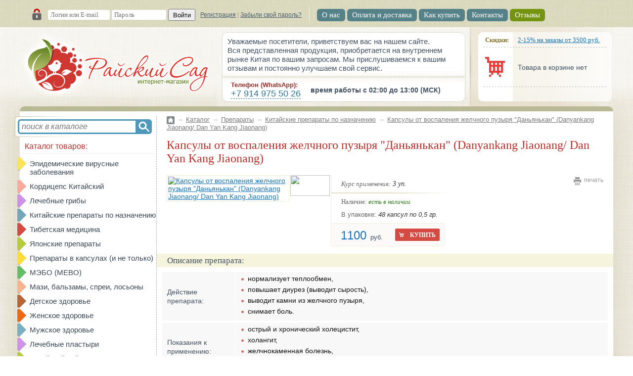

--- FILE ---
content_type: text/html; charset=Windows-1251
request_url: https://raiskysad.ru/catalog/medicine/chinese_medicines_for/kapsuly_ot_vospaleniya_zhelchnogo_puzyrya_danyankan_danyankang_jiaonang/
body_size: 11645
content:
<!DOCTYPE html PUBLIC "-//W3C//DTD XHTML 1.0 Transitional//EN" "http://www.w3.org/TR/xhtml1/DTD/xhtml1-transitional.dtd"><!--[if lt IE 7 ]> <html class="no-js ie6" lang="en"> <![endif]--><!--[if IE 7 ]>    <html class="no-js ie7" lang="en"> <![endif]--><!--[if IE 8 ]>    <html class="no-js ie8" lang="en"> <![endif]--><!--[if (gte IE 9)|!(IE)]><!--><html xmlns="http://www.w3.org/1999/xhtml" class="no-js" xml:lang="ru" lang="ru"><!--<![endif]--><head><!-- Google tag (gtag.js) --><script async src="https://www.googletagmanager.com/gtag/js?id=G-YH3SWVR5ZS"></script><script>
  window.dataLayer = window.dataLayer || [];
  function gtag(){dataLayer.push(arguments);}
  gtag('js', new Date());

  gtag('config', 'G-YH3SWVR5ZS');
</script><link rel="shortcut icon" type="image/x-icon" href="/favicon.ico" /><title>Капсулы от воспаления желчного пузыря "Даньянькан" (Danyankang Jiaonang/ Dan Yan Kang Jiaonang)</title><meta name="yandex-verification" content="5a422fe41faead91" /><meta http-equiv="Content-Type" content="text/html; charset=Windows-1251" />
<meta name="keywords" content="бады, лекарственные препараты, биодобавки, китайские препараты,бады купить,лечение бадами, препараты китайской медицины, китайские чаи, бады для всей семьи, витамины бады, бады для похудения, бады для зрения, бады для повышения потенции" />
<meta name="description" content="Препарты китайской медицины на основе натурального сырья на основе рецептов традиционной китайской медицины" />
<link href="/bitrix/js/main/core/css/core.min.css?14345108292854" type="text/css"  rel="stylesheet" />
<link href="/bitrix/components/ney_helper/comment/templates/.default/style.css?15083321722989" type="text/css"  rel="stylesheet" />
<link href="/bitrix/templates/RaiskySad_new/common.css?15083321722123" type="text/css"  data-template-style="true"  rel="stylesheet" />
<link href="/bitrix/templates/RaiskySad_new/jquery/jquery-ui-1.8.16.custom.css?150833217221454" type="text/css"  data-template-style="true"  rel="stylesheet" />
<link href="/bitrix/templates/RaiskySad_new/jquery/fancybox/jquery.fancybox-1.3.1.css?15083321725604" type="text/css"  data-template-style="true"  rel="stylesheet" />
<link href="/bitrix/templates/RaiskySad_new/colors.css?16818895548163" type="text/css"  data-template-style="true"  rel="stylesheet" />
<link href="/bitrix/templates/RaiskySad_new/styles.css?175186471211632" type="text/css"  data-template-style="true"  rel="stylesheet" />
<link href="/bitrix/templates/RaiskySad_new/template_styles.css?175186471258791" type="text/css"  data-template-style="true"  rel="stylesheet" />
<script type="text/javascript">if(!window.BX)window.BX={message:function(mess){if(typeof mess=='object') for(var i in mess) BX.message[i]=mess[i]; return true;}};</script>
<script type="text/javascript">(window.BX||top.BX).message({'JS_CORE_LOADING':'Загрузка...','JS_CORE_NO_DATA':'- Нет данных -','JS_CORE_WINDOW_CLOSE':'Закрыть','JS_CORE_WINDOW_EXPAND':'Развернуть','JS_CORE_WINDOW_NARROW':'Свернуть в окно','JS_CORE_WINDOW_SAVE':'Сохранить','JS_CORE_WINDOW_CANCEL':'Отменить','JS_CORE_WINDOW_CONTINUE':'Продолжить','JS_CORE_H':'ч','JS_CORE_M':'м','JS_CORE_S':'с','JSADM_AI_HIDE_EXTRA':'Скрыть лишние','JSADM_AI_ALL_NOTIF':'Показать все','JSADM_AUTH_REQ':'Требуется авторизация!','JS_CORE_WINDOW_AUTH':'Войти','JS_CORE_IMAGE_FULL':'Полный размер'});</script>
<script type="text/javascript">(window.BX||top.BX).message({'LANGUAGE_ID':'ru','FORMAT_DATE':'DD.MM.YYYY','FORMAT_DATETIME':'DD.MM.YYYY HH:MI:SS','COOKIE_PREFIX':'BITRIX_SM','SERVER_TZ_OFFSET':'36000','SITE_ID':'s1','SITE_DIR':'/','USER_ID':'','SERVER_TIME':'1768357896','USER_TZ_OFFSET':'0','USER_TZ_AUTO':'Y','bitrix_sessid':'4a9f7eba67c6746b55e2a59cb0dbfa31'});</script>


<script type="text/javascript" src="/bitrix/js/main/jquery/jquery-1.8.3.min.js?136236156193636"></script>
<script type="text/javascript" src="/bitrix/js/main/core/core.min.js?148634860572857"></script>
<script type="text/javascript" src="/bitrix/js/main/core/core_ajax.min.js?148634860521051"></script>


<script type="text/javascript" src="/bitrix/templates/RaiskySad_new/jquery/jquery-ui-1.8.16.custom.min.js?150833217219303"></script>
<script type="text/javascript" src="/bitrix/templates/RaiskySad_new/jquery/fancybox/jquery.fancybox-1.3.1.pack.js?150833217214750"></script>
<script type="text/javascript" src="/bitrix/templates/RaiskySad_new/script.js?15083321724668"></script>
<script type="text/javascript" src="/bitrix/components/ney_helper/comment/templates/.default/script.js?16700072782137"></script>
<script type="text/javascript">var _ba = _ba || []; _ba.push(["aid", "4c720b4bd3aee49f3365b0986235344f"]); _ba.push(["host", "raiskysad.ru"]); (function() {var ba = document.createElement("script"); ba.type = "text/javascript"; ba.async = true;ba.src = (document.location.protocol == "https:" ? "https://" : "http://") + "bitrix.info/ba.js";var s = document.getElementsByTagName("script")[0];s.parentNode.insertBefore(ba, s);})();</script>


<!--[if lt IE 9]>
	<script src="http://html5shiv.googlecode.com/svn/trunk/html5.js"></script>
<![endif]--><!--[if lt IE 7]>
	<style type="text/css">
		#compare {bottom:-1px; }
		div.catalog-admin-links { right: -1px; }
		div.catalog-item-card .item-desc-overlay {background-image:none;}
	</style>
<![endif]--><!--[if IE]>
	<style type="text/css">
		#fancybox-loading.fancybox-ie div	{ background: transparent; filter: progid:DXImageTransform.Microsoft.AlphaImageLoader(src='/bitrix/templates/RaiskySad_new/jquery/fancybox/fancy_loading.png', sizingMethod='scale'); }
		.fancybox-ie #fancybox-close		{ background: transparent; filter: progid:DXImageTransform.Microsoft.AlphaImageLoader(src='/bitrix/templates/RaiskySad_new/jquery/fancybox/fancy_close.png', sizingMethod='scale'); }
		.fancybox-ie #fancybox-title-over	{ background: transparent; filter: progid:DXImageTransform.Microsoft.AlphaImageLoader(src='/bitrix/templates/RaiskySad_new/jquery/fancybox/fancy_title_over.png', sizingMethod='scale'); zoom: 1; }
		.fancybox-ie #fancybox-title-left	{ background: transparent; filter: progid:DXImageTransform.Microsoft.AlphaImageLoader(src='/bitrix/templates/RaiskySad_new/jquery/fancybox/fancy_title_left.png', sizingMethod='scale'); }
		.fancybox-ie #fancybox-title-main	{ background: transparent; filter: progid:DXImageTransform.Microsoft.AlphaImageLoader(src='/bitrix/templates/RaiskySad_new/jquery/fancybox/fancy_title_main.png', sizingMethod='scale'); }
		.fancybox-ie #fancybox-title-right	{ background: transparent; filter: progid:DXImageTransform.Microsoft.AlphaImageLoader(src='/bitrix/templates/RaiskySad_new/jquery/fancybox/fancy_title_right.png', sizingMethod='scale'); }
		.fancybox-ie #fancybox-left-ico		{ background: transparent; filter: progid:DXImageTransform.Microsoft.AlphaImageLoader(src='/bitrix/templates/RaiskySad_new/jquery/fancybox/fancy_nav_left.png', sizingMethod='scale'); }
		.fancybox-ie #fancybox-right-ico	{ background: transparent; filter: progid:DXImageTransform.Microsoft.AlphaImageLoader(src='/bitrix/templates/RaiskySad_new/jquery/fancybox/fancy_nav_right.png', sizingMethod='scale'); }
		.fancybox-ie .fancy-bg { background: transparent !important; }
		.fancybox-ie #fancy-bg-n	{ filter: progid:DXImageTransform.Microsoft.AlphaImageLoader(src='/bitrix/templates/RaiskySad_new/jquery/fancybox/fancy_shadow_n.png', sizingMethod='scale'); }
		.fancybox-ie #fancy-bg-ne	{ filter: progid:DXImageTransform.Microsoft.AlphaImageLoader(src='/bitrix/templates/RaiskySad_new/jquery/fancybox/fancy_shadow_ne.png', sizingMethod='scale'); }
		.fancybox-ie #fancy-bg-e	{ filter: progid:DXImageTransform.Microsoft.AlphaImageLoader(src='/bitrix/templates/RaiskySad_new/jquery/fancybox/fancy_shadow_e.png', sizingMethod='scale'); }
		.fancybox-ie #fancy-bg-se	{ filter: progid:DXImageTransform.Microsoft.AlphaImageLoader(src='/bitrix/templates/RaiskySad_new/jquery/fancybox/fancy_shadow_se.png', sizingMethod='scale'); }
		.fancybox-ie #fancy-bg-s	{ filter: progid:DXImageTransform.Microsoft.AlphaImageLoader(src='/bitrix/templates/RaiskySad_new/jquery/fancybox/fancy_shadow_s.png', sizingMethod='scale'); }
		.fancybox-ie #fancy-bg-sw	{ filter: progid:DXImageTransform.Microsoft.AlphaImageLoader(src='/bitrix/templates/RaiskySad_new/jquery/fancybox/fancy_shadow_sw.png', sizingMethod='scale'); }
		.fancybox-ie #fancy-bg-w	{ filter: progid:DXImageTransform.Microsoft.AlphaImageLoader(src='/bitrix/templates/RaiskySad_new/jquery/fancybox/fancy_shadow_w.png', sizingMethod='scale'); }
		.fancybox-ie #fancy-bg-nw	{ filter: progid:DXImageTransform.Microsoft.AlphaImageLoader(src='/bitrix/templates/RaiskySad_new/jquery/fancybox/fancy_shadow_nw.png', sizingMethod='scale'); }
	</style>
<![endif]--><script type="text/javascript">if (document.documentElement) { document.documentElement.id = "js" }</script><script type="text/javascript">
		(function(i,s,o,g,r,a,m){i['GoogleAnalyticsObject']=r;i[r]=i[r]||function(){
		(i[r].q=i[r].q||[]).push(arguments)},i[r].l=1*new Date();a=s.createElement(o),
		m=s.getElementsByTagName(o)[0];a.async=1;a.src=g;m.parentNode.insertBefore(a,m)
		})(window,document,'script','//www.google-analytics.com/analytics.js','ga');
		
		ga( "create", "UA-27093310-1", "raiskysad.ru", { "name": "raiskysad" } );
		ga( "raiskysad.require", "displayfeatures" );
		ga( "raiskysad.set", "USER_ID", "" );
		ga( "raiskysad.send", "pageview");
  		
			</script><!--[if  IE 6]><link rel="stylesheet" type="text/css" href="/bitrix/templates/RaiskySad_new/ie6.css" media="all"><![endif]--><script src='https://www.google.com/recaptcha/api.js'></script><meta name="viewport" content="width=device-width, initial-scale=1.0"></head><body>

<div id="Great_BlockUp"><div class="topGreenLine"><div class="topGreenLineIn"><style type="text/css">


.authTopForm {
	background: url("/bitrix/templates/RaiskySad_new/images/lock1.png") no-repeat scroll 0 7px transparent;
    padding: 10px 0 0 32px;
    float: left;
}

.authInputLogin {
    border: medium none;
    border-radius: 3px 3px 3px 3px;
    display: inline-block;
    font-family: tahoma;
    height: 20px;
    vertical-align: top;
    padding: 0 5px;
    width: 115px;	
}
.authInputPass {
    border: medium none;
    border-radius: 3px 3px 3px 3px;
    display: inline-block;
    font-family: tahoma;
    height: 20px;
    vertical-align: top;
    padding: 0 5px;
    width: 100px;	
}
.authButtonIn {
    display: inline-block;
    height: 24px;
    margin: -2px 0 0 4px;
    text-align: center;
    vertical-align: top;
    width: 55px;	
}
.foggPassReg {
    color: #999999;
    display: inline-block;
    font-size: 9pt;
    line-height: 16pt;
    padding: 0 0 0 10px;	
}
.foggPassReg span { color: #485D6B;}
.foggPassReg span:hover { color: #1575B8;}

.auth_ok {
    background: url("/bitrix/templates/RaiskySad_new/images/unlock1.png") no-repeat scroll 0 7px transparent;
    float: left;
    padding: 10px 0 0 32px;	
}
.auth_login {}
.authOut {}
.user_menu {
    color: #999999;
    display: inline-block;
    font-size: 9pt;
    line-height: 16pt;
    padding: 0 0 0 10px;	
}
.user_menu a {
	font-size: 9pt;
	color: #485D6B;
}
.user_menu a:hover { color: #1575B8;}
	
</style><div class="authTopForm"><form method="post" target="_top" action="/login/?backurl=/catalog/medicine/chinese_medicines_for/kapsuly_ot_vospaleniya_zhelchnogo_puzyrya_danyankan_danyankang_jiaonang/&AUTH_FORM=Y&TYPE=AUTH"><input type="hidden" name="backurl" value="/catalog/medicine/chinese_medicines_for/kapsuly_ot_vospaleniya_zhelchnogo_puzyrya_danyankan_danyankang_jiaonang/" /><input class="authInputLogin" type="text" name="USER_LOGIN" maxlength="50" value="" placeholder="Логин или E-mail" />&nbsp;<input class="authInputPass" type="password" name="USER_PASSWORD" maxlength="50" placeholder="Пароль" /><button class="authButtonIn" name="Login">Войти</button><span style="display: none;"><input type="checkbox" id="USER_REMEMBER_frm" checked="" name="USER_REMEMBER" value="Y" /><label for="USER_REMEMBER_frm" title="Запомнить меня на этом компьютере">Запомнить меня</label></span><noindex><span class="foggPassReg"><span class="a" onclick="document.location.href='/login/?register=yes&amp;backurl=%2Fcatalog%2Fmedicine%2Fchinese_medicines_for%2Fkapsuly_ot_vospaleniya_zhelchnogo_puzyrya_danyankan_danyankang_jiaonang%2F'">Регистрация</span>&nbsp;|&nbsp;<span class="a" onclick="document.location.href='/login/?forgot_password=yes&amp;backurl=%2Fcatalog%2Fmedicine%2Fchinese_medicines_for%2Fkapsuly_ot_vospaleniya_zhelchnogo_puzyrya_danyankan_danyankang_jiaonang%2F'">Забыли свой пароль?</span></span></noindex></form></div><div class="toplineMenu">



	<ul class="manuUl">
						<li><a class="mu_0" href="/about/">О нас</a></li>
										<li><a class="mu_1" href="/about/delivery/">Оплата и доставка</a></li>
										<li><a class="mu_2" href="/about/howto/">Как купить</a></li>
										<li><a class="mu_3" href="/contacts/">Контакты</a></li>
										<li><a class="mu_4" href="/reviews/">Отзывы</a></li>
					</ul>
</div></div></div><div id="Great_Block"><div class="Top_AreaUp"><div class="Top_Area"><a class="Logo_R" title="Интернет-магазин товаров для красоты и здоровья" href="/"></a><div class="Top_Content"><div class="topText"><div class="textBox">Уважаемые посетители, приветствуем вас на нашем сайте.<br>Вся представленная продукция, приобретается на внутреннем рынке Китая по вашим запросам. Мы прислушиваемся к вашим отзывам и постоянно улучшаем свой сервис.</div><div class="contactsBox"><span class="phoneIcon a1"><b>Телефон (WhatsApp):</b><a href="https://wa.me/79149755026">+7 914 975 50 26</a></span><!--<span class="phoneIcon a1"><b>С Новым Годом!!!</b><a href="#">отдыхаем до 6 января 2020 г.</a></span>--><span class="expl">время работы с 02:00 до 13:00 (МСК)</span></div></div></div><div id="cart_line"><div id="stSmallCartCont"><span class="nCartDiscountInfo"><b>Скидки:</b><a href="/about/delivery/#disco">2-15% на заказы от 3500 руб.</a></span><span class="nCartBasketEmpty"><a rel="nofollow" href="/personal/cart/" class="a topAcart"></a><b>Товара в корзине нет</b></span></div></div></div></div><div class="Middle_Area">
						<table cellpadding="0" cellspacing="0" border="0" id="Main_Table"><tbody><tr><td class="MT_left"><div class="searchBox"><form action="/search_L/" method="get"><input type="hidden" name="how" value="r"><input type="hidden" name="tags" value=""><input class="main_search_input_nofocus" type="text" name="q" autocomplete="off" tabindex="1" placeholder="поиск в каталоге" /><input type="submit" name="search" value="" class="main_search_submit" /></form></div><div id="stLeftMenu"><div class="title">Каталог товаров:</div><a class="item item_1" href="/catalog/medicine/epidemicheskie_virusnye_zabolevaniya/">Эпидемические вирусные заболевания</a><a class="item item_2" href="/catalog/medicine/cordyceps/">Кордицепс Китайский</a><a class="item item_3" href="/catalog/medicine/lechebnye_griby/">Лечебные грибы</a><a class="item item_4" href="/catalog/medicine/chinese_medicines_for/">Китайские препараты по назначению</a><a class="item item_5" href="/catalog/medicine/tibetskaya_meditsina/">Тибетская медицина</a><a class="item item_6" href="/catalog/medicine/japanese_preparations/">Японские препараты</a><a class="item item_7" href="/catalog/medicine/vitamins_capsules/">Препараты в капсулах (и не только)</a><a class="item item_8" href="/catalog/medicine/mebo_mebo/">МЭБО (MEBO)</a><a class="item item_9" href="/catalog/medicine/lechenie_crema_mazy/">Мази, бальзамы, спреи, лосьоны</a><a class="item item_10" href="/catalog/medicine/detskie_zdorove/">Детское здоровье</a><a class="item item_11" href="/catalog/medicine/womens_health/">Женское здоровье</a><a class="item item_12" href="/catalog/medicine/mens_health/">Мужское здоровье</a><a class="item item_13" href="/catalog/medicine/medical_plasters/">Лечебные пластыри</a><a class="item item_14" href="/catalog/medicine/chinese_tea/">Китайский чай</a><a class="item item_15" href="/catalog/medicine/yaponskiy_chay/">Японский чай</a><a class="item item_16" href="/catalog/medicine/Banky_massajniye_vakuumniye/">Инструменты ТКМ</a><a class="item item_17" href="/catalog/medicine/Turmalin_products/">Турмалиновая продукция</a><a class="item item_18" href="/catalog/medicine/lechebnye_aromaticheskie_svechi/">Лечебные ароматические свечи</a><a class="item item_19" href="/catalog/medicine/men_viagra/">Мужская виагра</a><a class="item item_20" href="/catalog/medicine/female_viagra/">Женская виагра</a><a class="item item_21" href="/catalog/medicine/intim_spray_gel/">Интим-спреи, гели, пролонгаторы</a><a class="item item_22" href="/catalog/medicine/slimming/">Средства для похудения</a><a class="item item_23" href="/catalog/medicine/yaponskaya_kosmetika/">Японская косметика</a><a class="item item_24" href="/catalog/medicine/facial_care/">Уход за лицом</a><a class="item item_25" href="/catalog/medicine/uhod_za_volosamy/">Уход за волосами</a><a class="item item_26" href="/catalog/medicine/uhod_za_telom/">Уход за телом</a><a class="item item_27" href="/catalog/medicine/sredstva_ot_kureniya/">Средства от курения</a></div><!-- <a href="/about/delivery/#delivery" rel="nofollow" class="dostavkaBunner"></a>--><div id="stLeftCollumnLatComment"><div class="title">Последние отзывы:</div><div class="item"><a href="/catalog/medicine/chinese_medicines_for/huato_zaizao_wan/">Болюсы "Хуато Цзайцзао" (Huatuo Zaizao Wan)</a><div class="commentText">Здравствуйте, Светлана. Вам необходимо сделать перерыв в приёме болюсов 2 дня, затем принимать половину от той дозы что вы принимали.</div></div><div class="item"><a href="/catalog/medicine/chinese_medicines_for/huato_zaizao_wan/">Болюсы "Хуато Цзайцзао" (Huatuo Zaizao Wan)</a><div class="commentText">День добрый! Подскажите, может ли этот препарат повышать давление? Вчера начала пить болюсы, а сегодня утром давление повысилось 170 на 110, никогда такого высокого давлени у меня на было!</div></div><div class="item"><a href="/catalog/medicine/mens_health/emulsiya_ot_prostatita/">Эмульсия "Лекарство от простатита" (Miao Ling Da Bo Lie Tong Ru Gao)</a><div class="commentText">Привет 
Какова эффективность этого препарата?
Почему я спрашиваю? Мы все принимали лекарства от простатита.
Пишу из Турции.
Спасибо.</div></div><div class="item"><a href="/catalog/medicine/chinese_medicines_for/capsules_from_oil_wood_frog_eggs/">Капсулы "Жир древесной лягушки" (Xixuepai Rana Egg Oil)</a><div class="commentText">Здравствуйте. Принимать до еды.</div></div><div class="item"><a href="/catalog/medicine/chinese_medicines_for/capsules_from_oil_wood_frog_eggs/">Капсулы "Жир древесной лягушки" (Xixuepai Rana Egg Oil)</a><div class="commentText">Здравствуйте. Принимать до еды.</div></div><div class="item"><a href="/catalog/medicine/chinese_medicines_for/capsules_from_oil_wood_frog_eggs/">Капсулы "Жир древесной лягушки" (Xixuepai Rana Egg Oil)</a><div class="commentText">Будьте добры сообщите как принимать данный препарат до вовремя или после еды.</div></div><div class="item"><a href="/catalog/medicine/chinese_medicines_for/capsules_from_oil_wood_frog_eggs/">Капсулы "Жир древесной лягушки" (Xixuepai Rana Egg Oil)</a><div class="commentText">Добрый вечер.Заказал этот препарат.Напишите пожалуйста как принимать этот препарат: до еды, вовремя еды или после еды? С уважением Ринат.</div></div><div class="item"><a href="/catalog/medicine/chinese_medicines_for/shuan_huang_lian/">Эликсир «Шуан Хуан Лянь» (SHUAN HUANG LIAN) - является натуральным антибиотиком</a><div class="commentText">Здравствуйте! Пожалуйста, подскажите,Эффективен при Хеликобактер пилори как антибиотик? Спасибо!</div></div><div class="item"><a href="/catalog/medicine/chinese_tea/medicinal_tea_shenshitong/">Лечебный чай "Шеншитонг" (Shenshitong Keli/ Shen Shi Tong Keli)</a><div class="commentText">Ветеринар посоветовал давать этот чай коту. У него МКБ. Подскажите дозировку.</div></div><div class="item"><a href="/reviews/">Отзыв о магазине</a><div class="commentText">Хороший интернет-магазин. Пользуюсь его услугами уже более 10 лет. Всегда качественная продукция, быстрая отправка  и доставка. Благодарю !!!</div></div><div class="item"><a href="/catalog/medicine/medical_plasters/tianhe_zhuifeng_gao/">Пластырь "Тяньхэ Чжуйфэн" (Tianhe Zhuifeng) обезболевающий усиленный</a><div class="commentText">Спасибо за подарок! При необходимости попробую применить.</div></div><div class="item"><a href="/catalog/medicine/chinese_medicines_for/pills_qi_stomach_buchzhun_card_wan_buzhong_yiqi_wan/">Пилюли Ци Желудка "Бу Чжун И Ци Вань" (Buzhong Yiqi Wan)</a><div class="commentText">Подскажите пожалуйста, вы пили по 2 больших медовых шара 3 раза в день или по 2 маленьких концентрированных? И каким курсом, если не сложно...</div></div><div class="item"><a href="/catalog/medicine/chinese_medicines_for/huangshi_xiangsheng_wan/">Пилюли от ангины и ларингита "Хуанши Сяншэн Ван" (Huangshi Xiangsheng Wan)</a><div class="commentText">Подскажите, пожалуйста, пилюли нужно рассасывать или глотать без рассасывания?</div></div><div class="item"><a href="/catalog/medicine/chinese_medicines_for/huangshi_xiangsheng_wan/">Пилюли от ангины и ларингита "Хуанши Сяншэн Ван" (Huangshi Xiangsheng Wan)</a><div class="commentText">Добрый день! Подскажите, пожалуйста,  дату изготовления или срок годности препарата, который сейчас в продаже (Хуанши Сяншэн Ван&quot; (Huangshi Xiangsheng Wan))
Спасибо!</div></div><div class="item"><a href="/catalog/medicine/chinese_medicines_for/kapsuly_lunshenchzhi_longshengzhi_jiaonang_dlya_vosstanovleniya_posle_ishemicheskogo_insulta/">Капсулы "Луншэнчжи" (Longshengzhi Jiaonang) для восстановления после ишемического инсульта</a><div class="commentText">Здравствуйте. Можно.</div></div><div class="item"><a href="/catalog/medicine/chinese_medicines_for/kapsuly_lunshenchzhi_longshengzhi_jiaonang_dlya_vosstanovleniya_posle_ishemicheskogo_insulta/">Капсулы "Луншэнчжи" (Longshengzhi Jiaonang) для восстановления после ишемического инсульта</a><div class="commentText">Добрый день! Можно ли применять при заболеваниях почек? Высокий креатинин .</div></div><div class="item"><a href="/catalog/medicine/womens_health/Rupixiao/">Таблетки "Руписяо" (Rupixiao)</a><div class="commentText">Принимаю уже третью баночку, таблетки и правда работают, прошла тяжесть в груди, неприятные ноющие боли тоже прошли, УЗИ ещё не делала. Очень довольна результатом. Рекомендую.</div></div><div class="item"><a href="/catalog/medicine/lechenie_crema_mazy/fufan_antigribok/">Лосьон от псориаза "Фуфан" (Чистое тело)</a><div class="commentText">Добрый день. Этот препарат очень хороший. Только ним и спасаюсь. Хотелось бы приобрести свежего выпуска...</div></div><div class="item"><a href="/catalog/medicine/vitamins_capsules/gutsekan_zdoroviye_systavy/">Мягкие капсулы «Гуцзекан» - здоровые суставы</a><div class="commentText">Здравствуйте. Татьяна.
Посоветовались с нашим специалистом в Китае, сказали для вашего случая лучше будет пропить <a href="https://raiskysad.ru/catalog/medicine/vitamins_capsules/glucosamine_capsules/">Капсулы &quot;Глюкозамин, Хондроитин и Кальций&quot; (Glucosamine, Chondroitin sulfate and Calcium) Baihekang brand</a> 1-2 банки пропить. 
Если все таки хотите именно эти капсулы, то 2-3 банки на курс необходимо.</div></div><div class="item"><a href="/catalog/medicine/mens_health/tsanchuybao_ukreplyaushchiye_piluly/">Укрепляющие пилюли "Цзанчуйбао"</a><div class="commentText">Здравствуйте. Данный препарат больше не выпускают, смотрите аналоги, там тоже есть очень хорошие препараты.</div></div></div><span class="StickA"></span>
</td>
<td class="MT_center">
<div class="Main_Content"><div id="breadcrumb"><a title="На главную страницу" href="/"><img width="16" height="16" src="/img/hone_3.gif" alt="На главную страницу" /></a><i>&rarr;</i><a href="/catalog/" title="Каталог">Каталог</a><i>&rarr;</i><a href="/catalog/medicine/" title="Препараты">Препараты</a><i>&rarr;</i><a href="/catalog/medicine/chinese_medicines_for/" title="Китайские препараты по назначению">Китайские препараты по назначению</a><i>&rarr;</i><a href="/catalog/medicine/chinese_medicines_for/kapsuly_ot_vospaleniya_zhelchnogo_puzyrya_danyankan_danyankang_jiaonang/" title="Капсулы от воспаления желчного пузыря &quot;Даньянькан&quot; (Danyankang Jiaonang/ Dan Yan Kang Jiaonang)">Капсулы от воспаления желчного пузыря &quot;Даньянькан&quot; (Danyankang Jiaonang/ Dan Yan Kang Jiaonang)</a></div><h1 id="pagetitle"  >Капсулы от воспаления желчного пузыря "Даньянькан" (Danyankang Jiaonang/ Dan Yan Kang Jiaonang)</h1>
<script type="text/javascript">window.element_id=445039</script><div id="catalogDetail"><div class="print unselectable no_print" onclick="window.print()">печать</div><div class="top"><script type="text/javascript">
				$(document).ready( function(){
					$("a[rel=icon_group]").fancybox( {
						transitionIn : 'none',
						transitionOut : 'none',
						titlePosition : 'inside'
					} );
				} );
			</script><div class="left"><a class="image" rel="icon_group" title="Капсулы от воспаления желчного пузыря &quot;Даньянькан&quot; (Danyankang Jiaonang/ Dan Yan Kang Jiaonang)" href="/upload/resize_cache/resize_cache/iblock/9c1/690_455_15509887f2b9d8b89debd349a4c9e1703/690_455_17236f3bb137eb253405d06e58cacf26c/kapsuly_ot_vospaleniya_zhelchnogo_puzyrya_danyankan_danyankang_jiaonang.jpg"><img src="/upload/resize_cache/resize_cache/iblock/9c1/690_455_15509887f2b9d8b89debd349a4c9e1703/300_300_17236f3bb137eb253405d06e58cacf26c/kapsuly_ot_vospaleniya_zhelchnogo_puzyrya_danyankan_danyankang_jiaonang.jpg" width="300" height="197" title="Капсулы от воспаления желчного пузыря &quot;Даньянькан&quot; (Danyankang Jiaonang/ Dan Yan Kang Jiaonang)" alt="Капсулы от воспаления желчного пузыря &quot;Даньянькан&quot; (Danyankang Jiaonang/ Dan Yan Kang Jiaonang)" /></a></div><div class="middle no_print"><a class="image" rel="icon_group" href="/upload/resize_cache/resize_cache/iblock/86d/700_374_15509887f2b9d8b89debd349a4c9e1703/700_374_17236f3bb137eb253405d06e58cacf26c/kapsuly_ot_vospaleniya_zhelchnogo_puzyrya_danyankan_danyankang_jiaonang1.jpg" title="Капсулы от воспаления желчного пузыря &quot;Даньянькан&quot; (Danyankang Jiaonang/ Dan Yan Kang Jiaonang)"><img src="/upload/resize_cache/resize_cache/iblock/86d/700_374_15509887f2b9d8b89debd349a4c9e1703/80_60_17236f3bb137eb253405d06e58cacf26c/kapsuly_ot_vospaleniya_zhelchnogo_puzyrya_danyankan_danyankang_jiaonang1.jpg" width="80" height="42" /></a></div><div class="right no_print"><div class="curse"><span class="title">Курс применения:</span> 3 уп.</div><div class="avalible no_print"><span class="title">Наличие: </span>есть в наличии</div><div class="inBox no_print"><span class="title">В упаковке:</span> 48 капсул по 0,5 гр.</div><div class="priceBox no_print productForBasket_445039"  ><span class="price">1100</span>&nbsp;&nbsp;руб.<span class="sendToCartButton" onclick="return nBasket.addAndShowBigBasket(445039)">КУПИТЬ</span><span class="inCartButton" onclick="nBasket.showBasketPopup()">В КОРЗИНЕ</span></div></div></div><div class="detailGoodText"><h4>Описание препарата:</h4><table><tr><td>Действие препарата:</td><th><ul>
<li>нормализует теплообмен,
<li>повышает диурез (выводит сырость), 
<li>выводит камни из желчного пузыря, 
<li>снимает боль. 
</ul></th></tr><tr><td>Показания к применению:</td><th> <ul>
 <li>острый и хронический холецистит, 
 <li>холангит, 
 <li>желчнокаменная болезнь,
 <li>после операции на желчном пузыре.
 </ul></th></tr><tr><td>Состав:</td><th>будра плющевидная, корень щавеля конского, камнеломка плетеносная, шлемник байкальский, сабия японская, птерис венковидный, кора бархата амурского, андрографис метельчатый.</th></tr><tr><td>Способ применения:</td><th> <ul>
 <li>для перорального применения,
 <li>принимать по 2-4 капсулы 3 раза в день, после еды.
 </ul>
</th></tr><tr><td>Противопоказания:</td><th>беременность.</th></tr><tr><td>Побочные действия:</td><th>не выявлено. </th></tr><tr><td>Хранение:</td><th>в герметично закрытой упаковке. </th></tr><!--<tr><td>Вес:</td><th>Array</th></tr>--><tr class="no_print"><td>Теги:</td><th><a href="/catalog/medicine/products_by_keyword.php?ID=316494">лечение холецистита</a>&nbsp;|&nbsp;<a href="/catalog/medicine/products_by_keyword.php?ID=445045">Желчнокаменная болезнь</a>&nbsp;|&nbsp;<a href="/catalog/medicine/products_by_keyword.php?ID=445044">Лечение желчного пузыря</a>&nbsp;|&nbsp;</th></tr></table><div class="no_print"><p><b>Капсулы  "Даньянькан" (Danyankang Jiaonang)</b> - <a href="/catalog/medicine/treatment_of_the_liver_hepatitis/">китайский препарат для лечения желчного пузыря</a>.
   
<p>Лечебные свойства: нормализует теплообмен и повышает диурез (выводит сырость), выводит камни из почек, снимает боль. 

<p>Капсулы  "Даньянькан" (Danyankang Jiaonang) применяю тся при сырости и жаре в печени и желчном пузыре, а также для лечения возникших на этом фоне остром и хроническом холецистите, холангите, желчнокаменной болезни. Оказывает лечебное воздействие при проявлении симптомов после операции на желчном пузыре.

<p>Характеристика препарата: твердые капсулы с содержимым в виде пеллет и порошка желто-коричневого цвета; имеют легкий аромат и горький вкус. 
<p>Срок годности: 24 месяца.
<p>Действующий стандарт: Стандарт для лекарственных препаратов, разработанный «Государственным управлением по контролю за качеством пищевых продуктов и лекарственных средств» WS-10805 (ZD-0805) – 2002-2012Z.
<p>Ратификационный номер: Z20033194.
<p>Производитель: ООО «Гуйчжоуская фармацевтическая акционерная компания Байлин», КНР,  пров. Гуйчжоу, зона экономического и технологического развития Аньшунь, проспект Сихан.
</div><div class="dGoodReviews"><a name="comments"></a>
			<h3 class="nHD_commentsTitle">Отзывы об этом товаре:</h3><div id="nHD_comments"><div class="nHD_commentsItem" id="ncomment_456848"><div class="nHD_commentsItemParam"><span class="nHD_commentsItemParamUserIcon"></span><span class="nHD_commentsItemParamUserName">Наталия</span><span class="nHD_commentsItemParamDate">30 Апреля 2023</span></div><div class="nHD_commentsItemText">Благодарю работников магазина за возможность приобрести данный препарат. Шесть лет назад была в Китае и местные врачи порекомендовали эти капсулы для лечения холецистита. Они очень эффективны. В связи с ковидными мероприятиями я уже отчаялась купить эти капсул и снова, но благодаря интернет-магазину я получила этот препарат. Спасибо, он очень эффективный</div><div class="nHD_commentsItemAnswerLink"><span onclick="return nHD_comments.click( 456848 )" class="nHD_commentsDashed" >ответить на этот отзыв</span></div><div class="nHD_commentsItemForm" id="nHD_commentsItemForm_456848" ></div></div><div class="nHD_commentsFormTitle"><span onclick="return nHD_comments.click(0)" class="nHD_commentsDashed">Написать свой отзыв</span></div><div id="nHD_commentsItemForm_0" style=""><form id="nHD_commentsForm" method="post" onsubmit="return nHD_comments.submit()"><input id="nHD_commentsForm_inputParentId" type="hidden" name="nh[comments][parent_id]" /><div id="nHD_commentsFormError"></div><table class="nHD_commentsFormTable"><tr><td class="nHD_commentsFormLeft">Ваше имя</td><td class="nHD_commentsFormRight"><input id="nHD_commentsForm_inputUserName" type="text" name="nh[comments][user_name]" /></td></tr><tr><td class="nHD_commentsFormLeft">Эл. почта</td><td class="nHD_commentsFormRight"><input id="nHD_commentsForm_inputUserEmail" type="text" name="nh[comments][user_email]" /></td></tr><tr><td class="nHD_commentsFormLeft">Текст сообщения</td><td class="nHD_commentsFormRight"><textarea id="nHD_commentsForm_inputText" name="nh[comments][text]"></textarea></td></tr><tr><td class="nHD_commentsFormLeft"></td><td class="nHD_commentsFormRight"><div><input id="nHD_commentsForm_inputEmailAnswer" name="nh[comments][email_answer]" type="checkbox" checked><label for="nHD_commentsForm_inputEmailAnswer">Подписаться на ответ по e-mail</label></div><div style="margin: 5px 0 0 0;"><input id="nHD_commentsForm_inputEmailDiscussion" name="nh[comments][email_discussion]" type="checkbox"><label for="nHD_commentsForm_inputEmailDiscussion">Подписаться на дискуссию по e-mail</label></div></td></tr></table><div class="g-recaptcha" data-sitekey="6Ld8fyIUAAAAACrY17lA5huviTm5FZKv5vTGQWA0" style="margin-left:-10px;margin-top:7px;"></div><input style="visibility:hidden;height:0px;" id="nHD_commentsForm_inputSubmit" type="submit" value="написать" name="nh[comments][submit]" /></form></div>	
	<script type="text/javascript">
		$(document).ready( function(){
			$("a[rel=terms_of_use]").fancybox( {
				transitionIn : 'none',
				transitionOut : 'none',
				titlePosition : 'none'
			} );
			$('#click_register').click(function(){
				if($("#licence_accept").attr("checked") != 'checked') {
					$('#terms_of_use_link').click();
				} else {
					$('#nHD_commentsForm_inputSubmit').click();
				}
			} );
		} );
	</script>
	<label id="licence_show_button" class="crm-webform-checkbox-container crm-webform-checkbox-products crm-webform-desktop-font-style">
		<span class="crm-webform-checkbox-icon-container">
			<input id="licence_accept" type="checkbox" value="Y" checked="" class="crm-webform-checkbox crm-webform-input">
			<i></i>
		</span>
		<a id="terms_of_use_link" class="crm-webform-checkbox-name" rel="terms_of_use" href="/personal/terms-of-use" >Нажимая кнопку «Написать», я даю свое согласие на обработку моих персональных данных, в соответствии с Федеральным законом от 27.07.2006 года №152-ФЗ «О персональных данных», на условиях и для целей, определенных в Пользовательском соглашении</a>
	</label>
	<div class="field field-button"><button id="click_register" onclick="javascript:void(0);" class="input-submit" name="clickRegister" style="font-size:14px;padding:7px;margin-top:10px" >Написать</button></div>
</div></div></div></div>

	</div>	
	</td>
</tr></tbody></table>
			</div>
		</div><div class="Bottom_Area"><div class="Bottom_Area_In"><b>&copy; Райский Сад: красота и здоровье, 2002-2026.</b><p style="font-weight: bold">БАД не являются лекарственным средством и не заменяют лекарственные препараты. БАД не могут назначаться в качестве лечебного средства! Перед употреблением БАД необходимо проконсультироваться с лечащим врачом!</p><p>Материалы, размещенные на этом сайте, запрещено публиковать, копировать и использовать на других ресурсах.</p></div></div><!-- Yandex.Metrika counter -->
		<script type="text/javascript">
		    (function (d, w, c) {
		        (w[c] = w[c] || []).push(function() {
		            try {
		                w.yaCounter7775959 = new Ya.Metrika({
		                    id:7775959,
		                    clickmap:true,
		                    trackLinks:true,
		                    accurateTrackBounce:true,
		                    webvisor:true
		                });
		            } catch(e) { }
		        });

		        var n = d.getElementsByTagName("script")[0],
		            s = d.createElement("script"),
		            f = function () { n.parentNode.insertBefore(s, n); };
		        s.type = "text/javascript";
		        s.async = true;
		        s.src = "https://mc.yandex.ru/metrika/watch.js";

		        if (w.opera == "[object Opera]") {
		            d.addEventListener("DOMContentLoaded", f, false);
		        } else { f(); }
		    })(document, window, "yandex_metrika_callbacks");
		</script>
		<noscript><div><img src="https://mc.yandex.ru/watch/7775959" style="position:absolute; left:-9999px;" alt="" /></div></noscript>
		<!-- /Yandex.Metrika counter --></body></html>

--- FILE ---
content_type: text/html; charset=utf-8
request_url: https://www.google.com/recaptcha/api2/anchor?ar=1&k=6Ld8fyIUAAAAACrY17lA5huviTm5FZKv5vTGQWA0&co=aHR0cHM6Ly9yYWlza3lzYWQucnU6NDQz&hl=en&v=PoyoqOPhxBO7pBk68S4YbpHZ&size=normal&anchor-ms=20000&execute-ms=30000&cb=gs1lg93ef7yl
body_size: 49310
content:
<!DOCTYPE HTML><html dir="ltr" lang="en"><head><meta http-equiv="Content-Type" content="text/html; charset=UTF-8">
<meta http-equiv="X-UA-Compatible" content="IE=edge">
<title>reCAPTCHA</title>
<style type="text/css">
/* cyrillic-ext */
@font-face {
  font-family: 'Roboto';
  font-style: normal;
  font-weight: 400;
  font-stretch: 100%;
  src: url(//fonts.gstatic.com/s/roboto/v48/KFO7CnqEu92Fr1ME7kSn66aGLdTylUAMa3GUBHMdazTgWw.woff2) format('woff2');
  unicode-range: U+0460-052F, U+1C80-1C8A, U+20B4, U+2DE0-2DFF, U+A640-A69F, U+FE2E-FE2F;
}
/* cyrillic */
@font-face {
  font-family: 'Roboto';
  font-style: normal;
  font-weight: 400;
  font-stretch: 100%;
  src: url(//fonts.gstatic.com/s/roboto/v48/KFO7CnqEu92Fr1ME7kSn66aGLdTylUAMa3iUBHMdazTgWw.woff2) format('woff2');
  unicode-range: U+0301, U+0400-045F, U+0490-0491, U+04B0-04B1, U+2116;
}
/* greek-ext */
@font-face {
  font-family: 'Roboto';
  font-style: normal;
  font-weight: 400;
  font-stretch: 100%;
  src: url(//fonts.gstatic.com/s/roboto/v48/KFO7CnqEu92Fr1ME7kSn66aGLdTylUAMa3CUBHMdazTgWw.woff2) format('woff2');
  unicode-range: U+1F00-1FFF;
}
/* greek */
@font-face {
  font-family: 'Roboto';
  font-style: normal;
  font-weight: 400;
  font-stretch: 100%;
  src: url(//fonts.gstatic.com/s/roboto/v48/KFO7CnqEu92Fr1ME7kSn66aGLdTylUAMa3-UBHMdazTgWw.woff2) format('woff2');
  unicode-range: U+0370-0377, U+037A-037F, U+0384-038A, U+038C, U+038E-03A1, U+03A3-03FF;
}
/* math */
@font-face {
  font-family: 'Roboto';
  font-style: normal;
  font-weight: 400;
  font-stretch: 100%;
  src: url(//fonts.gstatic.com/s/roboto/v48/KFO7CnqEu92Fr1ME7kSn66aGLdTylUAMawCUBHMdazTgWw.woff2) format('woff2');
  unicode-range: U+0302-0303, U+0305, U+0307-0308, U+0310, U+0312, U+0315, U+031A, U+0326-0327, U+032C, U+032F-0330, U+0332-0333, U+0338, U+033A, U+0346, U+034D, U+0391-03A1, U+03A3-03A9, U+03B1-03C9, U+03D1, U+03D5-03D6, U+03F0-03F1, U+03F4-03F5, U+2016-2017, U+2034-2038, U+203C, U+2040, U+2043, U+2047, U+2050, U+2057, U+205F, U+2070-2071, U+2074-208E, U+2090-209C, U+20D0-20DC, U+20E1, U+20E5-20EF, U+2100-2112, U+2114-2115, U+2117-2121, U+2123-214F, U+2190, U+2192, U+2194-21AE, U+21B0-21E5, U+21F1-21F2, U+21F4-2211, U+2213-2214, U+2216-22FF, U+2308-230B, U+2310, U+2319, U+231C-2321, U+2336-237A, U+237C, U+2395, U+239B-23B7, U+23D0, U+23DC-23E1, U+2474-2475, U+25AF, U+25B3, U+25B7, U+25BD, U+25C1, U+25CA, U+25CC, U+25FB, U+266D-266F, U+27C0-27FF, U+2900-2AFF, U+2B0E-2B11, U+2B30-2B4C, U+2BFE, U+3030, U+FF5B, U+FF5D, U+1D400-1D7FF, U+1EE00-1EEFF;
}
/* symbols */
@font-face {
  font-family: 'Roboto';
  font-style: normal;
  font-weight: 400;
  font-stretch: 100%;
  src: url(//fonts.gstatic.com/s/roboto/v48/KFO7CnqEu92Fr1ME7kSn66aGLdTylUAMaxKUBHMdazTgWw.woff2) format('woff2');
  unicode-range: U+0001-000C, U+000E-001F, U+007F-009F, U+20DD-20E0, U+20E2-20E4, U+2150-218F, U+2190, U+2192, U+2194-2199, U+21AF, U+21E6-21F0, U+21F3, U+2218-2219, U+2299, U+22C4-22C6, U+2300-243F, U+2440-244A, U+2460-24FF, U+25A0-27BF, U+2800-28FF, U+2921-2922, U+2981, U+29BF, U+29EB, U+2B00-2BFF, U+4DC0-4DFF, U+FFF9-FFFB, U+10140-1018E, U+10190-1019C, U+101A0, U+101D0-101FD, U+102E0-102FB, U+10E60-10E7E, U+1D2C0-1D2D3, U+1D2E0-1D37F, U+1F000-1F0FF, U+1F100-1F1AD, U+1F1E6-1F1FF, U+1F30D-1F30F, U+1F315, U+1F31C, U+1F31E, U+1F320-1F32C, U+1F336, U+1F378, U+1F37D, U+1F382, U+1F393-1F39F, U+1F3A7-1F3A8, U+1F3AC-1F3AF, U+1F3C2, U+1F3C4-1F3C6, U+1F3CA-1F3CE, U+1F3D4-1F3E0, U+1F3ED, U+1F3F1-1F3F3, U+1F3F5-1F3F7, U+1F408, U+1F415, U+1F41F, U+1F426, U+1F43F, U+1F441-1F442, U+1F444, U+1F446-1F449, U+1F44C-1F44E, U+1F453, U+1F46A, U+1F47D, U+1F4A3, U+1F4B0, U+1F4B3, U+1F4B9, U+1F4BB, U+1F4BF, U+1F4C8-1F4CB, U+1F4D6, U+1F4DA, U+1F4DF, U+1F4E3-1F4E6, U+1F4EA-1F4ED, U+1F4F7, U+1F4F9-1F4FB, U+1F4FD-1F4FE, U+1F503, U+1F507-1F50B, U+1F50D, U+1F512-1F513, U+1F53E-1F54A, U+1F54F-1F5FA, U+1F610, U+1F650-1F67F, U+1F687, U+1F68D, U+1F691, U+1F694, U+1F698, U+1F6AD, U+1F6B2, U+1F6B9-1F6BA, U+1F6BC, U+1F6C6-1F6CF, U+1F6D3-1F6D7, U+1F6E0-1F6EA, U+1F6F0-1F6F3, U+1F6F7-1F6FC, U+1F700-1F7FF, U+1F800-1F80B, U+1F810-1F847, U+1F850-1F859, U+1F860-1F887, U+1F890-1F8AD, U+1F8B0-1F8BB, U+1F8C0-1F8C1, U+1F900-1F90B, U+1F93B, U+1F946, U+1F984, U+1F996, U+1F9E9, U+1FA00-1FA6F, U+1FA70-1FA7C, U+1FA80-1FA89, U+1FA8F-1FAC6, U+1FACE-1FADC, U+1FADF-1FAE9, U+1FAF0-1FAF8, U+1FB00-1FBFF;
}
/* vietnamese */
@font-face {
  font-family: 'Roboto';
  font-style: normal;
  font-weight: 400;
  font-stretch: 100%;
  src: url(//fonts.gstatic.com/s/roboto/v48/KFO7CnqEu92Fr1ME7kSn66aGLdTylUAMa3OUBHMdazTgWw.woff2) format('woff2');
  unicode-range: U+0102-0103, U+0110-0111, U+0128-0129, U+0168-0169, U+01A0-01A1, U+01AF-01B0, U+0300-0301, U+0303-0304, U+0308-0309, U+0323, U+0329, U+1EA0-1EF9, U+20AB;
}
/* latin-ext */
@font-face {
  font-family: 'Roboto';
  font-style: normal;
  font-weight: 400;
  font-stretch: 100%;
  src: url(//fonts.gstatic.com/s/roboto/v48/KFO7CnqEu92Fr1ME7kSn66aGLdTylUAMa3KUBHMdazTgWw.woff2) format('woff2');
  unicode-range: U+0100-02BA, U+02BD-02C5, U+02C7-02CC, U+02CE-02D7, U+02DD-02FF, U+0304, U+0308, U+0329, U+1D00-1DBF, U+1E00-1E9F, U+1EF2-1EFF, U+2020, U+20A0-20AB, U+20AD-20C0, U+2113, U+2C60-2C7F, U+A720-A7FF;
}
/* latin */
@font-face {
  font-family: 'Roboto';
  font-style: normal;
  font-weight: 400;
  font-stretch: 100%;
  src: url(//fonts.gstatic.com/s/roboto/v48/KFO7CnqEu92Fr1ME7kSn66aGLdTylUAMa3yUBHMdazQ.woff2) format('woff2');
  unicode-range: U+0000-00FF, U+0131, U+0152-0153, U+02BB-02BC, U+02C6, U+02DA, U+02DC, U+0304, U+0308, U+0329, U+2000-206F, U+20AC, U+2122, U+2191, U+2193, U+2212, U+2215, U+FEFF, U+FFFD;
}
/* cyrillic-ext */
@font-face {
  font-family: 'Roboto';
  font-style: normal;
  font-weight: 500;
  font-stretch: 100%;
  src: url(//fonts.gstatic.com/s/roboto/v48/KFO7CnqEu92Fr1ME7kSn66aGLdTylUAMa3GUBHMdazTgWw.woff2) format('woff2');
  unicode-range: U+0460-052F, U+1C80-1C8A, U+20B4, U+2DE0-2DFF, U+A640-A69F, U+FE2E-FE2F;
}
/* cyrillic */
@font-face {
  font-family: 'Roboto';
  font-style: normal;
  font-weight: 500;
  font-stretch: 100%;
  src: url(//fonts.gstatic.com/s/roboto/v48/KFO7CnqEu92Fr1ME7kSn66aGLdTylUAMa3iUBHMdazTgWw.woff2) format('woff2');
  unicode-range: U+0301, U+0400-045F, U+0490-0491, U+04B0-04B1, U+2116;
}
/* greek-ext */
@font-face {
  font-family: 'Roboto';
  font-style: normal;
  font-weight: 500;
  font-stretch: 100%;
  src: url(//fonts.gstatic.com/s/roboto/v48/KFO7CnqEu92Fr1ME7kSn66aGLdTylUAMa3CUBHMdazTgWw.woff2) format('woff2');
  unicode-range: U+1F00-1FFF;
}
/* greek */
@font-face {
  font-family: 'Roboto';
  font-style: normal;
  font-weight: 500;
  font-stretch: 100%;
  src: url(//fonts.gstatic.com/s/roboto/v48/KFO7CnqEu92Fr1ME7kSn66aGLdTylUAMa3-UBHMdazTgWw.woff2) format('woff2');
  unicode-range: U+0370-0377, U+037A-037F, U+0384-038A, U+038C, U+038E-03A1, U+03A3-03FF;
}
/* math */
@font-face {
  font-family: 'Roboto';
  font-style: normal;
  font-weight: 500;
  font-stretch: 100%;
  src: url(//fonts.gstatic.com/s/roboto/v48/KFO7CnqEu92Fr1ME7kSn66aGLdTylUAMawCUBHMdazTgWw.woff2) format('woff2');
  unicode-range: U+0302-0303, U+0305, U+0307-0308, U+0310, U+0312, U+0315, U+031A, U+0326-0327, U+032C, U+032F-0330, U+0332-0333, U+0338, U+033A, U+0346, U+034D, U+0391-03A1, U+03A3-03A9, U+03B1-03C9, U+03D1, U+03D5-03D6, U+03F0-03F1, U+03F4-03F5, U+2016-2017, U+2034-2038, U+203C, U+2040, U+2043, U+2047, U+2050, U+2057, U+205F, U+2070-2071, U+2074-208E, U+2090-209C, U+20D0-20DC, U+20E1, U+20E5-20EF, U+2100-2112, U+2114-2115, U+2117-2121, U+2123-214F, U+2190, U+2192, U+2194-21AE, U+21B0-21E5, U+21F1-21F2, U+21F4-2211, U+2213-2214, U+2216-22FF, U+2308-230B, U+2310, U+2319, U+231C-2321, U+2336-237A, U+237C, U+2395, U+239B-23B7, U+23D0, U+23DC-23E1, U+2474-2475, U+25AF, U+25B3, U+25B7, U+25BD, U+25C1, U+25CA, U+25CC, U+25FB, U+266D-266F, U+27C0-27FF, U+2900-2AFF, U+2B0E-2B11, U+2B30-2B4C, U+2BFE, U+3030, U+FF5B, U+FF5D, U+1D400-1D7FF, U+1EE00-1EEFF;
}
/* symbols */
@font-face {
  font-family: 'Roboto';
  font-style: normal;
  font-weight: 500;
  font-stretch: 100%;
  src: url(//fonts.gstatic.com/s/roboto/v48/KFO7CnqEu92Fr1ME7kSn66aGLdTylUAMaxKUBHMdazTgWw.woff2) format('woff2');
  unicode-range: U+0001-000C, U+000E-001F, U+007F-009F, U+20DD-20E0, U+20E2-20E4, U+2150-218F, U+2190, U+2192, U+2194-2199, U+21AF, U+21E6-21F0, U+21F3, U+2218-2219, U+2299, U+22C4-22C6, U+2300-243F, U+2440-244A, U+2460-24FF, U+25A0-27BF, U+2800-28FF, U+2921-2922, U+2981, U+29BF, U+29EB, U+2B00-2BFF, U+4DC0-4DFF, U+FFF9-FFFB, U+10140-1018E, U+10190-1019C, U+101A0, U+101D0-101FD, U+102E0-102FB, U+10E60-10E7E, U+1D2C0-1D2D3, U+1D2E0-1D37F, U+1F000-1F0FF, U+1F100-1F1AD, U+1F1E6-1F1FF, U+1F30D-1F30F, U+1F315, U+1F31C, U+1F31E, U+1F320-1F32C, U+1F336, U+1F378, U+1F37D, U+1F382, U+1F393-1F39F, U+1F3A7-1F3A8, U+1F3AC-1F3AF, U+1F3C2, U+1F3C4-1F3C6, U+1F3CA-1F3CE, U+1F3D4-1F3E0, U+1F3ED, U+1F3F1-1F3F3, U+1F3F5-1F3F7, U+1F408, U+1F415, U+1F41F, U+1F426, U+1F43F, U+1F441-1F442, U+1F444, U+1F446-1F449, U+1F44C-1F44E, U+1F453, U+1F46A, U+1F47D, U+1F4A3, U+1F4B0, U+1F4B3, U+1F4B9, U+1F4BB, U+1F4BF, U+1F4C8-1F4CB, U+1F4D6, U+1F4DA, U+1F4DF, U+1F4E3-1F4E6, U+1F4EA-1F4ED, U+1F4F7, U+1F4F9-1F4FB, U+1F4FD-1F4FE, U+1F503, U+1F507-1F50B, U+1F50D, U+1F512-1F513, U+1F53E-1F54A, U+1F54F-1F5FA, U+1F610, U+1F650-1F67F, U+1F687, U+1F68D, U+1F691, U+1F694, U+1F698, U+1F6AD, U+1F6B2, U+1F6B9-1F6BA, U+1F6BC, U+1F6C6-1F6CF, U+1F6D3-1F6D7, U+1F6E0-1F6EA, U+1F6F0-1F6F3, U+1F6F7-1F6FC, U+1F700-1F7FF, U+1F800-1F80B, U+1F810-1F847, U+1F850-1F859, U+1F860-1F887, U+1F890-1F8AD, U+1F8B0-1F8BB, U+1F8C0-1F8C1, U+1F900-1F90B, U+1F93B, U+1F946, U+1F984, U+1F996, U+1F9E9, U+1FA00-1FA6F, U+1FA70-1FA7C, U+1FA80-1FA89, U+1FA8F-1FAC6, U+1FACE-1FADC, U+1FADF-1FAE9, U+1FAF0-1FAF8, U+1FB00-1FBFF;
}
/* vietnamese */
@font-face {
  font-family: 'Roboto';
  font-style: normal;
  font-weight: 500;
  font-stretch: 100%;
  src: url(//fonts.gstatic.com/s/roboto/v48/KFO7CnqEu92Fr1ME7kSn66aGLdTylUAMa3OUBHMdazTgWw.woff2) format('woff2');
  unicode-range: U+0102-0103, U+0110-0111, U+0128-0129, U+0168-0169, U+01A0-01A1, U+01AF-01B0, U+0300-0301, U+0303-0304, U+0308-0309, U+0323, U+0329, U+1EA0-1EF9, U+20AB;
}
/* latin-ext */
@font-face {
  font-family: 'Roboto';
  font-style: normal;
  font-weight: 500;
  font-stretch: 100%;
  src: url(//fonts.gstatic.com/s/roboto/v48/KFO7CnqEu92Fr1ME7kSn66aGLdTylUAMa3KUBHMdazTgWw.woff2) format('woff2');
  unicode-range: U+0100-02BA, U+02BD-02C5, U+02C7-02CC, U+02CE-02D7, U+02DD-02FF, U+0304, U+0308, U+0329, U+1D00-1DBF, U+1E00-1E9F, U+1EF2-1EFF, U+2020, U+20A0-20AB, U+20AD-20C0, U+2113, U+2C60-2C7F, U+A720-A7FF;
}
/* latin */
@font-face {
  font-family: 'Roboto';
  font-style: normal;
  font-weight: 500;
  font-stretch: 100%;
  src: url(//fonts.gstatic.com/s/roboto/v48/KFO7CnqEu92Fr1ME7kSn66aGLdTylUAMa3yUBHMdazQ.woff2) format('woff2');
  unicode-range: U+0000-00FF, U+0131, U+0152-0153, U+02BB-02BC, U+02C6, U+02DA, U+02DC, U+0304, U+0308, U+0329, U+2000-206F, U+20AC, U+2122, U+2191, U+2193, U+2212, U+2215, U+FEFF, U+FFFD;
}
/* cyrillic-ext */
@font-face {
  font-family: 'Roboto';
  font-style: normal;
  font-weight: 900;
  font-stretch: 100%;
  src: url(//fonts.gstatic.com/s/roboto/v48/KFO7CnqEu92Fr1ME7kSn66aGLdTylUAMa3GUBHMdazTgWw.woff2) format('woff2');
  unicode-range: U+0460-052F, U+1C80-1C8A, U+20B4, U+2DE0-2DFF, U+A640-A69F, U+FE2E-FE2F;
}
/* cyrillic */
@font-face {
  font-family: 'Roboto';
  font-style: normal;
  font-weight: 900;
  font-stretch: 100%;
  src: url(//fonts.gstatic.com/s/roboto/v48/KFO7CnqEu92Fr1ME7kSn66aGLdTylUAMa3iUBHMdazTgWw.woff2) format('woff2');
  unicode-range: U+0301, U+0400-045F, U+0490-0491, U+04B0-04B1, U+2116;
}
/* greek-ext */
@font-face {
  font-family: 'Roboto';
  font-style: normal;
  font-weight: 900;
  font-stretch: 100%;
  src: url(//fonts.gstatic.com/s/roboto/v48/KFO7CnqEu92Fr1ME7kSn66aGLdTylUAMa3CUBHMdazTgWw.woff2) format('woff2');
  unicode-range: U+1F00-1FFF;
}
/* greek */
@font-face {
  font-family: 'Roboto';
  font-style: normal;
  font-weight: 900;
  font-stretch: 100%;
  src: url(//fonts.gstatic.com/s/roboto/v48/KFO7CnqEu92Fr1ME7kSn66aGLdTylUAMa3-UBHMdazTgWw.woff2) format('woff2');
  unicode-range: U+0370-0377, U+037A-037F, U+0384-038A, U+038C, U+038E-03A1, U+03A3-03FF;
}
/* math */
@font-face {
  font-family: 'Roboto';
  font-style: normal;
  font-weight: 900;
  font-stretch: 100%;
  src: url(//fonts.gstatic.com/s/roboto/v48/KFO7CnqEu92Fr1ME7kSn66aGLdTylUAMawCUBHMdazTgWw.woff2) format('woff2');
  unicode-range: U+0302-0303, U+0305, U+0307-0308, U+0310, U+0312, U+0315, U+031A, U+0326-0327, U+032C, U+032F-0330, U+0332-0333, U+0338, U+033A, U+0346, U+034D, U+0391-03A1, U+03A3-03A9, U+03B1-03C9, U+03D1, U+03D5-03D6, U+03F0-03F1, U+03F4-03F5, U+2016-2017, U+2034-2038, U+203C, U+2040, U+2043, U+2047, U+2050, U+2057, U+205F, U+2070-2071, U+2074-208E, U+2090-209C, U+20D0-20DC, U+20E1, U+20E5-20EF, U+2100-2112, U+2114-2115, U+2117-2121, U+2123-214F, U+2190, U+2192, U+2194-21AE, U+21B0-21E5, U+21F1-21F2, U+21F4-2211, U+2213-2214, U+2216-22FF, U+2308-230B, U+2310, U+2319, U+231C-2321, U+2336-237A, U+237C, U+2395, U+239B-23B7, U+23D0, U+23DC-23E1, U+2474-2475, U+25AF, U+25B3, U+25B7, U+25BD, U+25C1, U+25CA, U+25CC, U+25FB, U+266D-266F, U+27C0-27FF, U+2900-2AFF, U+2B0E-2B11, U+2B30-2B4C, U+2BFE, U+3030, U+FF5B, U+FF5D, U+1D400-1D7FF, U+1EE00-1EEFF;
}
/* symbols */
@font-face {
  font-family: 'Roboto';
  font-style: normal;
  font-weight: 900;
  font-stretch: 100%;
  src: url(//fonts.gstatic.com/s/roboto/v48/KFO7CnqEu92Fr1ME7kSn66aGLdTylUAMaxKUBHMdazTgWw.woff2) format('woff2');
  unicode-range: U+0001-000C, U+000E-001F, U+007F-009F, U+20DD-20E0, U+20E2-20E4, U+2150-218F, U+2190, U+2192, U+2194-2199, U+21AF, U+21E6-21F0, U+21F3, U+2218-2219, U+2299, U+22C4-22C6, U+2300-243F, U+2440-244A, U+2460-24FF, U+25A0-27BF, U+2800-28FF, U+2921-2922, U+2981, U+29BF, U+29EB, U+2B00-2BFF, U+4DC0-4DFF, U+FFF9-FFFB, U+10140-1018E, U+10190-1019C, U+101A0, U+101D0-101FD, U+102E0-102FB, U+10E60-10E7E, U+1D2C0-1D2D3, U+1D2E0-1D37F, U+1F000-1F0FF, U+1F100-1F1AD, U+1F1E6-1F1FF, U+1F30D-1F30F, U+1F315, U+1F31C, U+1F31E, U+1F320-1F32C, U+1F336, U+1F378, U+1F37D, U+1F382, U+1F393-1F39F, U+1F3A7-1F3A8, U+1F3AC-1F3AF, U+1F3C2, U+1F3C4-1F3C6, U+1F3CA-1F3CE, U+1F3D4-1F3E0, U+1F3ED, U+1F3F1-1F3F3, U+1F3F5-1F3F7, U+1F408, U+1F415, U+1F41F, U+1F426, U+1F43F, U+1F441-1F442, U+1F444, U+1F446-1F449, U+1F44C-1F44E, U+1F453, U+1F46A, U+1F47D, U+1F4A3, U+1F4B0, U+1F4B3, U+1F4B9, U+1F4BB, U+1F4BF, U+1F4C8-1F4CB, U+1F4D6, U+1F4DA, U+1F4DF, U+1F4E3-1F4E6, U+1F4EA-1F4ED, U+1F4F7, U+1F4F9-1F4FB, U+1F4FD-1F4FE, U+1F503, U+1F507-1F50B, U+1F50D, U+1F512-1F513, U+1F53E-1F54A, U+1F54F-1F5FA, U+1F610, U+1F650-1F67F, U+1F687, U+1F68D, U+1F691, U+1F694, U+1F698, U+1F6AD, U+1F6B2, U+1F6B9-1F6BA, U+1F6BC, U+1F6C6-1F6CF, U+1F6D3-1F6D7, U+1F6E0-1F6EA, U+1F6F0-1F6F3, U+1F6F7-1F6FC, U+1F700-1F7FF, U+1F800-1F80B, U+1F810-1F847, U+1F850-1F859, U+1F860-1F887, U+1F890-1F8AD, U+1F8B0-1F8BB, U+1F8C0-1F8C1, U+1F900-1F90B, U+1F93B, U+1F946, U+1F984, U+1F996, U+1F9E9, U+1FA00-1FA6F, U+1FA70-1FA7C, U+1FA80-1FA89, U+1FA8F-1FAC6, U+1FACE-1FADC, U+1FADF-1FAE9, U+1FAF0-1FAF8, U+1FB00-1FBFF;
}
/* vietnamese */
@font-face {
  font-family: 'Roboto';
  font-style: normal;
  font-weight: 900;
  font-stretch: 100%;
  src: url(//fonts.gstatic.com/s/roboto/v48/KFO7CnqEu92Fr1ME7kSn66aGLdTylUAMa3OUBHMdazTgWw.woff2) format('woff2');
  unicode-range: U+0102-0103, U+0110-0111, U+0128-0129, U+0168-0169, U+01A0-01A1, U+01AF-01B0, U+0300-0301, U+0303-0304, U+0308-0309, U+0323, U+0329, U+1EA0-1EF9, U+20AB;
}
/* latin-ext */
@font-face {
  font-family: 'Roboto';
  font-style: normal;
  font-weight: 900;
  font-stretch: 100%;
  src: url(//fonts.gstatic.com/s/roboto/v48/KFO7CnqEu92Fr1ME7kSn66aGLdTylUAMa3KUBHMdazTgWw.woff2) format('woff2');
  unicode-range: U+0100-02BA, U+02BD-02C5, U+02C7-02CC, U+02CE-02D7, U+02DD-02FF, U+0304, U+0308, U+0329, U+1D00-1DBF, U+1E00-1E9F, U+1EF2-1EFF, U+2020, U+20A0-20AB, U+20AD-20C0, U+2113, U+2C60-2C7F, U+A720-A7FF;
}
/* latin */
@font-face {
  font-family: 'Roboto';
  font-style: normal;
  font-weight: 900;
  font-stretch: 100%;
  src: url(//fonts.gstatic.com/s/roboto/v48/KFO7CnqEu92Fr1ME7kSn66aGLdTylUAMa3yUBHMdazQ.woff2) format('woff2');
  unicode-range: U+0000-00FF, U+0131, U+0152-0153, U+02BB-02BC, U+02C6, U+02DA, U+02DC, U+0304, U+0308, U+0329, U+2000-206F, U+20AC, U+2122, U+2191, U+2193, U+2212, U+2215, U+FEFF, U+FFFD;
}

</style>
<link rel="stylesheet" type="text/css" href="https://www.gstatic.com/recaptcha/releases/PoyoqOPhxBO7pBk68S4YbpHZ/styles__ltr.css">
<script nonce="AyL4xoJzmB__plPv7U7rOw" type="text/javascript">window['__recaptcha_api'] = 'https://www.google.com/recaptcha/api2/';</script>
<script type="text/javascript" src="https://www.gstatic.com/recaptcha/releases/PoyoqOPhxBO7pBk68S4YbpHZ/recaptcha__en.js" nonce="AyL4xoJzmB__plPv7U7rOw">
      
    </script></head>
<body><div id="rc-anchor-alert" class="rc-anchor-alert"></div>
<input type="hidden" id="recaptcha-token" value="[base64]">
<script type="text/javascript" nonce="AyL4xoJzmB__plPv7U7rOw">
      recaptcha.anchor.Main.init("[\x22ainput\x22,[\x22bgdata\x22,\x22\x22,\[base64]/[base64]/[base64]/[base64]/cjw8ejpyPj4+eil9Y2F0Y2gobCl7dGhyb3cgbDt9fSxIPWZ1bmN0aW9uKHcsdCx6KXtpZih3PT0xOTR8fHc9PTIwOCl0LnZbd10/dC52W3ddLmNvbmNhdCh6KTp0LnZbd109b2Yoeix0KTtlbHNle2lmKHQuYkImJnchPTMxNylyZXR1cm47dz09NjZ8fHc9PTEyMnx8dz09NDcwfHx3PT00NHx8dz09NDE2fHx3PT0zOTd8fHc9PTQyMXx8dz09Njh8fHc9PTcwfHx3PT0xODQ/[base64]/[base64]/[base64]/bmV3IGRbVl0oSlswXSk6cD09Mj9uZXcgZFtWXShKWzBdLEpbMV0pOnA9PTM/bmV3IGRbVl0oSlswXSxKWzFdLEpbMl0pOnA9PTQ/[base64]/[base64]/[base64]/[base64]\x22,\[base64]\x22,\x22R8KHw4hnXjAkwrIXRWs7SsOUbmYJwrjDtSBEwrJzR8KGMTMgNMOdw6XDgsO/wqjDnsOdUcO8wo4Ic8Khw4/DtsOdwoTDgUktWQTDoH8LwoHCnUfDqS4nwpAuLsOvwrTDgMOew4fCg8OCFXLDsSIhw6rDisObNcOlw4gDw6rDj3nDqT/DjXnCjEFLbcO4VgvDjT1xw5rDjUQiwr5Zw68uP37DpMOoAsKSecKfWMOpcsKXYsO7XjBcH8KAS8Ogc0VQw7jCjx3ClnnCoz/[base64]/DosOYwofChMOpOmfCrsKFwoHCgFDDgkXDmcOjSTgfWMKZw698w4rDomLDtcOeA8KQewDDtlXDgMK2M8O8KlcBw6sNbsOFwpwRFcO1CgY/wovCm8OlwqRTwo8AdW7DmlM8wqrDv8KhwrDDtsKkwpVDEDXCnsKcJ1Uxwo3DgMK7LS8YCsOswo/CjivDncObVEwWwqnCssKCO8O0Q0XCuMODw6/Dr8KFw7XDq2hXw6d2ZT5Nw4t6Qlc6J23DlcOlHHPCsEfCiUnDkMOLNUnChcKuFgzChH/CpFVGLMOAwr/Cq2DDhVAhEXjDrnnDu8KgwocnCmwIcsOBVMKZwpHCtsO3JxLDihDDicOyOcOuwpDDjMKXTnrDiXDDpRFswqzCk8OiBMO+RzR4c0fClcK+NMO4O8KHA0fCr8KJJsKPby/DuQbDqcO/EMKCwoJrwoPCscODw7TDoh8EIXnDgFMpwr3Cu8KaccK3wq/DvQjCtcKNwrTDk8KpGVTCkcOGAm0jw5kPFmLCs8ODw5nDtcObPV1hw6wAw73DnVFhw7kuenXCmzxpw6TDik/DkjvDn8K2TgbDo8OBwqjDocKlw7ImSRQXw6E5B8OuY8O5B17CtMKGwpPCtsOqMsOgwqUpPMOuwp3Cq8KHw6RwBcKsT8KHXSbCpcOXwrEZwrNDwovDik/CisOMw5XCixbDscKgwrvDpMKRD8OVUVp3w7HCnR4BYMKQwp/DqsK9w7TCosKkV8Kxw5HDq8KsF8Orwr3Dr8KnwrPDknAJC3M7w5vCshLCkmQgw4sFKzhpwpMbZsO9wogxwoHDg8K2O8KoKHhYa1vCpcOOITtbSsKkwq0aO8Oew73DvWo1UMK0J8Odw4nDvAbDrMOLw4R/CcONw6TDpwJJwrbCqMOmwrMOHytldMOAfQTCuEovwoI2w7DCriLCvh3DrMKGw6ERwr3DgGrClsKdw6fCsj7Di8KmNcKtw6QjZF/CkMKDTDgFwpNCw7/CqcKCw5nDl8OOdMKywrtXSC3DhMOGfMKMT8OyWsORwqfCtQXChMKBw5nCok9oLhYLw754fz/[base64]/wqUDCMOrPcKKNCzCo3taH8K5wrrDlBl0esO6H8OdwrYuQcOpwogxLkY5woNhNU7Cj8O2w6Jda1XDkFpPJDnDtDwkB8O3wpPCkycXw6vCgcKHw7EPC8OXw7LDisONRMOZw4HDsRDDvTQHU8K8wrs7w7YHZcKRw4oVW8OKw4vCrEFiLh7Dkgo+ZVVww4/Cj3HCnsKDwoTDmEVKbMKOeDbCuGDDoj7Dpz/[base64]/SH7ClSbCvsOHw6XDrcOZScK9wqMxLiPCvBY1cxnCmFsXa8KlbsKREG/CmlTDu1fCgVLDtkTCqMO/GSV6w6vDk8KsfFvCu8Kec8OUwpN9wp/[base64]/Sn1rBAfCl0HCpcK7a8OrRsKCKkTCgMK0YsONesK/K8Oew6XDoAXDr3IcQMO6woXCtAnDpnAYwoHDssOHw4fCksKCBHHCtcK0wroOw7LCucO1w5rDnnzDvMKywprDnTTCsMKbw7fDmXLDrMKKQDjCgsKvwqLDu1bDjQ3DmCYjw4VqOMOoXMOVwqvCmCXChcOBw6d2aMKewoTCm8K5YUE/wqvDun3CksKowo5Kwp0yF8KgAcO8K8OAZwg7woRXG8KwwpfCo1bCgwZkwpXChsK1F8OZw4USacKaVAVZwpddwpAcYsKpIsKeVcOuYkRXwrzClcOrMW4TfV1MLmtfa1vDjX0eB8OaUsOww7rCrcKbeS0zXMOgRzEgccOIw4TDqSZvwohXfRzDrWJYTVXDqsO/[base64]/[base64]/woVYc8KwZsO3X8OhVExpdsKdaDTDm8O7dsKGWS9XwrHDqMORw4nCoMKRPmpfw54CNEbDnUjDgcKIL8KkwpfChmjDl8OKwrZLw5kTw79QwoRHwrPCvAIgwp5JNjsnwr3CtsK/w5XCg8KNwqbDvMKvw5g/Z2gxasKXwrUxV0wwPiNBOlDDk8O3wqsnIcKdw7oZZMKxckzDiT7DtsKawrjDuWsFwrjDoC1UMcOKw7XDlXJ+RsOFRC7Dr8K5w4jCtMKbNcOZJsOYwr/[base64]/[base64]/CmTTDmcKUwp94MMKMw6VuUsOIGMO1JiTClMOsPsO8LcOpw48yHsKTw53ChTdjwp44URQFD8KtSCrCiQAMJ8O/H8OWw6zDrzrCr3nDv3gFw57CumE5wprCvjtUOjLDksOrw48hw6NrZDnCqkplwqPCtF4ZNWTDlcOow5LDn3VhXcKBw4c3w5TCnsKBwo/Dg8KKGsKvwosALsO4UsObM8ODNikKw6vCq8O6NsKBfURjV8OIRyzDkcOPwo4nXBvCkF/DlTTCkMOZw7vDjyXClyrClsOowqsVw7JGwqAGwrHCucO9wq7CuzwFw4lceS3DusKrwoBYUVUvQU9/Z0rDvMKycyBABRlrPMOVKsOeL8Ktbg3CjsObNgLDrsKuIcKTw6zDkTRVFREywqIlR8OKw7bCpmJ/SMKKbirDjsOswo5Gw68RdMObAzzCvQXChAJ3w79hw7rDjcKLw4fCsXwaOmQrA8OuGsO+eMOtw4rDpXpIwovCqMKsUhMVIcO2ecOGwoDDnMO/PAbDo8Kfw5shwoMTRDnDscKjYgTDvlpFw4PDgMKAYMKhwpzCu28fw4DDpcOAGcObDsKcwp8lCHvCm1cfbFxKwrDCuDY7DsKaw5PDlGPDiMKEwrcKLV7Cvl/CqsKkwpReHwduw5IdF1fCrRHCs8OBbiQaw5TDrj0LVHUbXGk6YzLDpSxtw4YCw7dCNsKAwoh4bsOcV8KtwpdFw7wCVTBMw7PDnW1mw6xXDcOcw5snwp/[base64]/CsMKVJCTDpMOFw6sUecKyGizDmWzDncO+w5rCh2jChMKUew3DhCbDpBRTasOYw7Maw4QCw5wNwqNGwrAcQ39PAFpoVMKbw6fDjcKdSwnCmzvCksKlw69UwoHDlMK0ESPCrHhLVsOvGMOuMBvDsgQtHsOLAhnCtkXDm0IGwqZGewvDqQt/wqsEXB7Dp1rDoMKQUQzDtV/DuCrDqcOtM3QgFmsmw7Vxw5MQwp9BQzVxw5/[base64]/DocOow57Co0TCnUHCsMKgwpknwrtUwqFifSsFw5/[base64]/Ck8O+CcKsW8Onw6hFaD9ewqZCw6/Cvh9xw7PDl8KId8OeUMK1bcK3SkXDhmE3BynDqsKhwrNtPMOqw5XDtcKiSF7Dii7DgcOaUsKBwoolw4LCnMKZwq/Cg8Kzf8OxwrTCt0FHDcOKwpHCssKLAVHDlxQ/RsOCek4xwpbCkcOVAmPCuUcNCcKkwoZzTSNPUBjCjsKiwrRdHcOBPyPDribDv8K8wp5awqJ0w4fDqVzDqBMswqHDr8Ouwr93KcORSMOvMXXCmMK5MAk1wpMQf001FBPCncOkw7N6cl5STMKswo3CqkLCisKDw61iw4xNwqrDkMK/[base64]/[base64]/DgMOzeWvCh8OoQysLAsKVd8OFDcOnwp1QTcKOwrc6UkLDvcKYwr/CuTVtwo7DsRDDulvCqAAWPkxmwq3CtVHCtMKFRcOuwqkNEsO6IMOTwpvDg3JjU0gHBMK/[base64]/[base64]/wrsNdsKQw6rChcKJa8KZGlzDv8Klw7vDnQJZc0YywoojOcKeMcK/WwPCscORw7XDm8OHWsKkDFMtPG18wq7DqDoww7zCuVfCpVIrwqLClsOJw7LDkmTDpMK3P2IKOMKAw6DDsX9SwqvDhMOJw5DDtcKhFD3CrmdCbw9YdhDDonbCimXDtl86w68zw6jDuMO/aEQmw4fDqcO+w5UeY3vDrcK3AcOsZsO/[base64]/CvSUgNcOPXTDCpS4ID1jCn8KfBwDCmF5OwrpPLMK5WMK+w7zDosOMw4VOw67CsGXCpsKVwq3Cm0B0w6zCsMKOwrobwpBfQMOgw64GXMOCE01swovCt8Ofwp9rwqFkwrTCqMKvecOrP8OuF8KHAcKCw5ktawXDhXDDtsOpwr0/[base64]/[base64]/[base64]/bUgow5MHPMOgTcKqV8Opwqsww6zDgisOw6DDn8KyXRXCmsKuwr5Cw6TCi8O/KcKTWR3CginDh3vCnzXCqATCpHQVwrJywozCpsODw7cDw7Yhe8OrVC5Uw5DDssO7wqDDhzFQw746wp/[base64]/Cr1PDi33Dr8OlCsKbw7/DvjLClRbDp8OLRgQ8ZsO5OMKkdlVjDjhzwq7CpFFiw7/ClMKwwo89w5bCo8Knw583EGMSNMOQw4XDoQlCIcO/XgIUIhk9w6ECJMKVwqPDtQFED0twFMOWwqMLwoAtwozCnMOKw48BVcOdWMOdG3PDvsOyw59bQcKeL0JNPcOTJA3DryIdw4kKIsOXPcOnwpFIRgYUHsKyPwnDtjElRDLCuX/CvTRPQMO7wr/CkcKObC5Jwqo5wqdmw6FRXDIbwrQswqDCtSfDnMKBH1FyM8OIIR4KwpA8YVESDWIxbQIjNsOhSsOuQMOJBCHClg3Ds1NrwqEAEBE3wrHDusKpwo/[base64]/Ck8OpLsOCw4PDs8OpwprDrjPDqcKaWsOSw6QxwqfDpMKTw47ClsKOScKhDCNIZ8KPBxDDry7Dk8KtGcO6wp/DusK/IB1xw5zDj8Opw7oow4HCiyHDk8ONw6HDuMOkw5rCicOAwp0yGxUaDz/DmjIuw4Iqw41oIAcDHXTDksKGw7XDomzDrcKrPTLDhijCu8KOBcKwI1rClsO/V8KIwo1aDGMgR8KVwqgvw6LCuiVlw7nCqcKxLcKkwpQBw5wuAsONDVjCnsK0OcKgMgVHwqvChcO1BMKDw6kFwqx0Vzl3w7TDiHkZfMKpEsOycn84wp0Iw4rCqMK9OsOJw44fDsORAMOfRQJjw5zCnMKOAsOaS8KSW8KMVsOsVsOoHGw8ZsKZw7hYwqrCsMOHw6MUJj/Cs8KJw7bCtmEJHgshw5XClT84wqLDl3TDnsOxwoJAZxvCo8KZJhnDlsOoUVDDkRPDggBdWcKlwpLDi8KFw48LcMKvWsK5wqACw7PCjn5qbsOKWcOsSAVsw5rDqGt5wqoKDMKScsO2GFPDmkI2QsOwwq7Drz/CocOTUsOfYHA0I2M0w69dNSfDs0MXwoHDkybCswlKGQ/Dug7DosOlw4Iyw4bDpsOmc8KVZCxYAcOiwq4tFXrDnsKpH8Kmwo7CnUtlYcOAwrYcQ8K/wqtDWjFRwopww6HDqH5EU8OJw53DscOjMMKPw7V5wp1Twpl7w5hWOi0uwqfChMO2EQPChxRVCcOiScOTMMKiwqktEi3CmsOAw7TCscKiw4PCsALCrinDoSDDoyvCjjfCgcOZwrXCvjnCgEt0NsKNw6zCgEXDsE/DvR0nw6UUwrHDvsKtw4zDriAjbMOzwrTDucKMY8OZwqnCvsKLw4XCs2ZIwoplwpJsw7VywoLCqD9Mw4x3CXDDv8OYGi/CmRnCoMOzP8Odw7tWw5UWZ8OTwo/DhcOAKFvCtyBuECPDvy5cwqEMw73DnGoRD3/[base64]/[base64]/wqfCisKOYQNbIcK2wrTDhlwGWmIfwqlJI0/[base64]/CmSVtwo/[base64]/wqcZw5RmC8ONwodrw5Fsw6VFdcOyZsKSwqJlfRBMw6h9wqfCm8O5TMOHSzjDrcOBw69zw6DCjcKwWcOKw77DmMOvwoIDw4DCgMOXIWbDj0QWwrTDpcOne0ljacOOFkzDs8Klwr18w7fDssO8wpASw6fDm3BOw7dfwrs4wpcpYiXCn3TCsXvDlG/CmcOYYUfChVQLTsOcSnnCqsOAw4gbLFtlO1V9PMOAw6LDrcKhFTLCtmMiGEVBeEbCvH5NYnEsHgwoVMKHDn3DqcOxA8Kpwq/[base64]/Dkh8uwp/Dv3Flw5LClU9CwpXCmRs5w7E6wp0bw7oNw5tIwrE0BcK+w6/DuHXCicOdG8KgecKYwq7CpU9mSwEHWcKRw6jDm8OUHMKkwpJOwrkZACxKw5nCnXM4w5/CvQdew5vCmEFZw70sw7rDhCUVwpYvw4bClsKrVyvDuShRfcO5b8KZwqHDocOWLCtYM8OYw6jCgX7DjcOQw5vCq8OWPcKtSANFRX8Zw5jDvihVw6fDoMOVwrV4wpJOwr/CpCHDnMKScsKVw7RUbWNbDsO6wqNUw4DCosOxwqRSIMKPQcOxaGTDiMKIw5LDglTDoMKXQMKoWcOWUxpRdjlQwpgUw7wVw4zDgSPDsiJzIcKvTC7DgCwRX8Oxwr7CuGhjw7TCrF04GGrClGjChTJXw6c+D8KdcG9Bw68dUw9Uwq/DqwrDpcKbw7RtAsOjWMOBPsK3w4sHJcK9wq3Dh8OyY8Odw4/[base64]/DsnXCp8OADxTDmBRlIXpdw7nCi1HDtDvDsGURR0HDkgHClF9RbTMxw6HDpcOZYxzDjWt/LT83XcOZwqvDqXRlw6Amw61rw70vwr3CiMK3GXDDn8KHwpRpwoXDs2JXw5gOBQ8rd2PDuVrCpGpnwrhtd8KoGiUEwr/CucOUwozDvicgBMObw5JxZ2USwovDoMKYwpLDgsOxw6bCisOOw5zDu8OGcWxpwqzCtjR8fT3DrMOSGcOkw5jDjcO3w6JIw5PCqcKPwrzCmcKYOE/CqxJcwo/ChEPCqnjDuMO8w4kVUcKET8KdKl3CnQkJw4fCo8Oswqdfw4TDkMKRw4HDkGQ4EMOjw63CuMKNw5VGe8OoQnPCl8O5JiPDicKOUMKEWFVQRX5Aw7wVdV0Da8ONYsK7w7jClcKHw7YzV8K4csK/[base64]/CjMKVYzrDnsOvwoRkwqTDlsK+w5hQbsO3wo9swpwzw4fDsEwpw7JEa8ODwqY7EsOvw7/Cn8OYw7cRwoTDlcOMUsK0w45Yw6fCmQUFZ8O1w60qwrPCqFfDkFfDkQxPwpd/YF7CrFjDkwcewrrDiMOuUiR3wqtMI0fChcOkw4PClwDDrj7DozXCg8OSwq5Qw6Iww5zCqDLChcKJfMKQw70WO0Bew6pIwptYZ3xtT8K6w4R0woLDrAEDwr7ClD3CgkrCgjQ7wrrCq8K/w7vCiiM7wpA9w5cyHMOpwqvCnMOXwp3CvMKsUXIFwr3CtMKaWB/Dt8OLw6wlw6HDoMKSw69Jc0nDkMK8Mg/Cp8OQwrt6cSZaw71GJ8OIw57CjsOhN1o8w4kudsOjwphKBj5lw4hMQXbDhsKETg7Dnm0Kc8O4wpDCqMObw6HDg8O/w69cw4fDjsKqwrgSw4jDo8ODwqDCucOLHC1kw53CsMOawpDDpx8ROzdPw5DDm8OkI0jDqnPDkMKqTlHCj8O2TsK4wrvDk8O/w4DDjcKXwqJxw698wqlCw6zDiU/[base64]/ChMO7aEUiZh1VX8K/wrnDoSDCvsOsw7TDrE/[base64]/w6jDvcKmCsKUwozCv8KpwqM+JMOHGsK9wohvw60efyoCQxHDrsOmw5bDgAbCjW/CqEvDl2ofX0Q5YgDCt8O7aEI7w47CmcKXwrZnC8Oqwq1ZZAHCjmQyw7XCsMOBw6DDon0bXSjDk2h/w6tUaMKcwp7Cjg7DvMO5w4c+wpAYw4low5QxwpXDvcOMw7jCoMOxJsKuw5Z/w6jCtjtdbsO9H8OQw7fDq8Kkw5nDj8KFesOHw7/CrzBuwpFKwr1oUhzDm13DgztCejgIw4kBOsO0LsKww5VCEMKoE8OfegIAw77CssKNwofDj0/DpBLDlW0Dw5NQwpgXwpnCjzBKw4fCmA0BMcKbwrtswqTCq8Kfwp8ww5V/BsK0YBfDnUR3YsK3EhZ5wpnCpcK9PsOZKVdyw5JmOsOPCMOcw682w7bCisOzDg4Gw5dlw7rDphLDhMKnKcOaMwHDgcODwoJowrgUw4XDhkTDoxdtw7oIdSjDvzxTB8KZwqzDl24zw4vClsODcEoGw6vCk8OewpjDicKfSQx0wqwIwoXCrW0UZi7Dtx/CkMOLwq7CszhUFcK/[base64]/[base64]/Dqwcew63Dqj3CpVrDqsO/wr9Xw6LCtcOZwoguw73DvcO/w6rDocOURcOaA0TDiRcgwqvCusODwpZ+wpXCmsO9wqN8QWPDqcOEwo4PwrlHw5fCqRVmw48iwrzDr1xLwqhSHU/CuMKtwpgBNWoewqXCjcO7EGBIM8KHw5Mvw71MSSBwRMOqw7AtE0NIQxQWwpNmR8Okw4BzwoIuw7PCkMKbw6ZbLMKsQ0LDn8KTw5jCiMKHwodNE8O2A8OJwpvCrQ9MOMKLw6zDrMKywpcfwpfDrS8OXsO/fVcsEsOJw50JF8OgX8OJC1rCpHV+EsKebwbDssOfCCrClsK+w7rDv8KEDcKDwr7DiUDCgcOpw7vDkDbDi03CksOcL8KYw4QaahRXwpIqJjMhw7nCtcK6w5vDlcKkwr7DjcKHwqBLQMOqw4jCkcOdw5oxTxXDtFMaLHkVw68yw7xHwo/Dt3jDhWVfNizDnMOhc0bCjAbDrMK9EBfCs8K+w7PDo8KIDlpWCH11ZMK7w6wJCDPCrGR1w6fDmF9aw6sLwpnCvsOYDsORw7fDicKTE1/CtMOvJsKqwptvw7XDk8KGGjrDtmMYwpvDklICFsKCZXsww7vCt8Oswo/Di8KWNCnCvWIWdsOCA8K1N8Oow5BALQvDksOqw6vDmcK7wpPCusKlw4s7T8K6wrPDkMKpcwvCiMOWT8Ovw58mwqrCoMKXw7dxKcOwHsO6wqQBwp7CmsKKXGnDhMKNw7DDhmUhwpREYcOqwrtyf3bDgcKJRVlGw5XChktgwq/Di0nCthHDhDLCsz9SwoPCusKewp3CmsO0wrwiYcOsfMO1YcOCGwvCjMK3MyhNwrzDmWhNwrwbLBk8Y1VRw6PCoMO8wpTDgsKkwqAJw5M1SR89w5ttW0zDiMOIw7TDgMONw6HDmCzCrWMwwoTDoMOIXMOxOivDhX/CmlTCocOlfQ0PDjbCsADDgMO2wpJnEQ5Ow5TDuysEaFHChW/[base64]/w6DDvsKUB8KmHjUseEjCrcKYw74NK8OGw6nCinvCoMOEw4PCvsKHw4DDtMOtw7XChcK0wpYJw5Nyw6jCkcKPf1/Du8KjNHRWw6IQJRYDw7rDjXDCk1PDhcOWwpY2WFrCky5kw7nCl1/CvsKFaMKeWsKJVCbCisKgfCrDnkAZFMKRF8OewqA0wppvbSR5wrw4w4E7QsOAKcKLwrFoCsOTw43CiMKjAzkDw7l3w6jCsw9xw5HCrMKaDx/CncKrw6YfYMORScKZw5DDrsKLGcKVUwhGw4kuDsOjVsKMw7jDoxdLwqZlQTZrwqXCtsKHDcO3wodYw4XDqsO9wpnCsyRSKcKYbcO/PD3CvUHCvMOswqjDpMO/[base64]/CuBPCvsK2DSbCuyVKAA14w7zClsKeAMObAMKJBDzDtcK2w55SQMK8JTh+V8KIEsKJRg/DmkvDrsO/w5bDmMO3D8KHwobDnMK8wq3DgGoUwqEFw7w+YEAyIllBwqfDiiPCvCPDgFHDujnDtTzDgg7Ds8OTw5o8L1PCunZILsODwrQjwqTDtsK3wpofw6sGJ8OZD8K6wrRdN8KjwrTCoMOrw4xhw5p/wqYXwrB0N8OMwrZLFzTCjVgFw4vDrCHCn8OxwpQ/SFrCrGRLwqhlwqE/[base64]/Ds8KvTsOdSMO3YcOVfzLDpSFiwpB5WMOfBj52ZxRrwqHCsMK/[base64]/STEnwrx5Ano4SWUew6nDocOAwoBAw5vCg8OlT8KYGsKgCHDDiMKhBcKeO8Kjw6wjfRvCkcONIsO7GsOswrISOhp4wpXDlgomCcKOw7PDj8Kvwrksw6PCngU9MDZxBMKeDsKkwrg5wrF5TcKiTGgvwo/CvGfCtU7CqMKIwrTCjMKqwr9ew5JKBMKkw4/CucO5BGzDsRoVw7TDqAh2w4MdaMKoSsKMICg3wptKIcOiwprCl8O8PcO/f8O4wpxZMh3CtsKZIsKeA8KTPnIPwqt5w6gPbMOSwqrCisOqwopRDcKVaxsJw6kOw5DCllLDlMKEw7oYwqTDrcK1A8KTBMKIQRxWwqx/[base64]/DlMOUKsKXwo1/wq3DncK/wo1Owq/[base64]/[base64]/[base64]/CmcKKwq9CHsKNwpBIO8KgQ1RDwpHCqcK+wofDlFUoaU9BZcKTwq/CvRJdw7sbc8OowoBuX8K2wq3DmGFUwq0AwqI5wq4IwpfCjGvCkMK/HC/[base64]/CtsKEK8KtWcOmLgXDkMO4wpjDvz7Dt0FSSsK5wobDksOfw6Ncw4EOw4bCsHnDljd7NcOCwoHCoMOZBTxEXMKYw41CwqzDgnXCr8O5TloLw60ywq1RcMKAUAkZYMO+SsOAw7XChgNGwph2woPDrUE3woMZw6PDjcKvW8Ofw7PDjAk6w6htFT89w43DhcKnw6PDmMK/XlPDqEvCnMKaeCwdHl/DpcKlDMOZYRNFHCYqCnDDsMOIRV81DQltwrbDuH/[base64]/dcKnw4BFw7LCulQPwqrDjsKgw7XDt8KGO8KNcCgWOBRvVSTDvsKlHXxKAMKRKV/CssK0w5LDqGYxw4rCl8OSaAAGwr8OKsK6Q8K3eDbCscOLwqgULmfDlMKUO8Kiw4xgwonCgRXDphXCkjoMw5pGwr3CicO6w40Yc2/[base64]/[base64]/DtyfChEDCqSdBTMOtwpIMOj8UH8KdwoZWw4TClcONw71aw6LDkz08w6TDv0/DucKlw6t0Yx/CvTXDqXnCow/[base64]/Do8Kow4jDiFDDsGvCsMKkCVDDiMKXQcKWJsKuZsKiOQfCucOQw5ZhwrfCh2hwHiXCgMKow5ssTMK+M2DCpSfDg3kfwo58VQ5Nwrs0esKUK3vCsxTCoMOnw6hRwq02w6XCvXDDtMK0wr1qwqhTwotwwqQ3XC/CnMKhwrEkBsK/ScODwoZAfiJ2NT8+AMKCwqMzw4TDgAhBwpLDqH0zesKUMsKrdMKhfsKOw6JOD8Ojw4Qfw57DgCVCw7EWEsKywrobIDlCwpM6LWjDvGlBw4BCK8OWw7zCocKYBTdHwp9FEzbCoQrCr8OUw5sJw7huw77DjmHCuMOXwrHDtMO9eDsBw4fCpF/Do8OHXjLDmsOSMsKuwrbCvTfCkcOXK8KuJCXDtkpLwovDlsKgV8O0worCmcOtwp3DkzANw4zCqycbwrdywq9OwoDDuMOxcX3CtElOeQcxfidFO8OVwoUMAcKxw7JgwrXCocKZMsOSw6hpFXpaw65ZCEp+wpliaMOPETEtwqDDnMK0wqoBd8OkecOnw5vCj8Oewox/wrLClcK8I8Okw7jDuFzCkHcgVcOBbBPCuUTDiFs8QS3CisKvwqpKw7dqDsKHai3CvMKww4nDssK4GV/DiMOXwpx5wqF8C0VcGcO8JCdfw7PCu8OFeG8GVlUGMMKJecKrLh/Cu0EofcKHZcOuVkdnw5HCoMOPccOCw7ZAaGPDomZhREfDisORw4bDinPChT/DkWrCjMORCz5YXsKKSwtJwrkKwrPCmcOOJsKaPsKlHQlowoTCm2wgJ8Kcw7TCtsKnFsOKw7LDr8OZGkAQfsKFF8KDw7HDoEfDl8OzYE/CrcOnRRfDp8OISywRwqldwrsMwrPCvnfCrsOHw78yQMOJN8OPEsKyRMK3bMOxfcKnI8KhwqoTw5c+w4cuwq5EBcOIUUPDrcKULiplSzkAWcOFVcKmB8KNwrxLWk7CsXLCsFbDl8OJw7NBawrDmcK0wqDDpcOiwq/[base64]/wo3DuMOtwqrDmF90wqBzw5/[base64]/I8KPwpzDlRvDszwQUsOuwrlDwq53eg3Cr1Ytc8KDw5nCtcOrw61GMcK9OMK5wqJYwrYxw7DDl8KBwohedE3CscO7wqgPwocXLsOgYcOgw6zDoxd5UMOAH8Oxw4PDh8Ocbz5gw5XDiz/DqTLDjjxqAGh8EAHDicOnGAg9w5XCoF7CtVfCtcK2w5jDhMKEdnXCvA3CgTFNUGjCvUDClkXCqcO4CA/DoMKlw6TDoV5Ew4pGwrDCuhrCgsKUF8Omw4zCosO/wqPCsytcw6TDpxpxw6bDtcOuwoLCqVBMwr7Co2rCk8K2J8K+wpPCkGoGwrpVYXjClcKiwrsHwqdMckdZw5LDq2t/[base64]/Dv8KaHwtowrbDsjrCqW/CoF/DuU7DlgnCoMKnwolgb8ORfUFRKcKgCcKBOhZjPyLCr2nDt8Ofwp7CjHFfwqpoFHVhw5ZLwpJEwoPDmWTCrWQaw64qHDLCgsOMw5jDgsOZPggCPcKsHGY9wrdDQcKqc8K3VsK3wrRdw6bDn8KQw5VYw6pDRcKOw5PCm3rDrA9Xw7rCmMODasKcwo9VIn/[base64]/DvSc2S2czAHzCs8Odf8KhcVwOw7w2XsOFwpMXRcKgwqE/w6nDjXsaSsKKEnl1OcOfaFPChW3CkcK/aQnDrxkqwqpjWzIEwpfClAfCsXR2KFEuw53Duhliwq1dwqF1w7xmCMKyw4HDqifDl8OYw6nDh8ORw7JyecOhwq0gw5I+wqE4IMKHL8Kiwr/[base64]/[base64]/CpQFew7nCj0fDj1UMbDLDvsOVwrHCuMKQwqwlw7nDoRDCh8K5w53CtGHCijrCq8OlDiNGMMO1wrdSwo/DlEVCw7NVwq5uKsKYw4szUzvCs8KTwql8wqQRfsKcFsKtwotDwrISw41ew6/CtA7Dv8OhcnfDohtxw7/DksOpw5laL2XDr8Kqw6BowpBNTBfCv21ow67CrHccwoczw4HDuj/DrsKzWTkBwqgdwpoKGMOvwo1EwovCvcOzH0wobWtfXSQvVjrDksO4PGNKw7TDi8OZw6rCksOxw4xlw5vDnMO2w5LDqMKqL110w7hJGcOLw5bDnjjDqcOnw6AUwp9kX8O/A8KBdkPCuMKKwofDgBBoZGAvwp4UaMK2wqHCv8K8cTQkw4RGf8OsUUbCvMK4woI0Q8OAcFDCkcKLFcK2Am8Pd8OSHQkRLR0TwrHCtsOtDcOrw41SfAfDuVTCmsOjESU/woI7BMOMKgfDr8KcfDJ6w6XDk8K1MUtXFcK7woNYLxJ3I8KwIHLCplTDjh4gWm7DjAwOw6UiwpgXKxIOdEjDnMOlw7ZrRsK/ewwSD8O+SkxSw78QwonDoDB9XWnDigjDrMKCJMKwwpXChVJVSsOMwqpDdsKCIyfDrXYcG14GPX3Cj8OEw57Cp8KywpTDvMOCSMKbRlM3w7XDgE4Uwo5tWcKBVi7CiMK2wq/DmMO+w6zDksKTNMKFX8Ofw77CtxHDv8KgwqRaSVpOwqfCncKXdsOXYsK0P8KwwrJhEWAZBy57TGzDkCTDqnPCn8K8wp/CiUXDnMO3E8KDJcKuL20cw6kiIGJYwqwewojDkMO+wohKFH7DscOaw4zCmULDp8OxwrxEZcO/w5l1B8OdRzTCpgwbw7xQYHnDlSXCuhXCtsOOEcKEKnHDosOCwp/[base64]/DisOowqXDsB5hwpBVwoPDkHnCm8O8bMKxwoTDocK5ecOtdVsRDcKzwrjDlgPDhMOlZ8KXw7FTwpgTwpDDisOEw4/DuHnCscKSNcKOwrXDksKSQMKxw6Fsw4gFw61gOMKzwpxMwpw7cFzCtX/[base64]/Cj1MPcHAdw5o1wqTCrMK/w7ofZ8Oww6/CtkfCozDDjn3Cs8Opwp1tw4rDh8KcZ8OresOKwoM5wo0VDjnDlsKnwpfCrMKDKU7DhMKAw6rDrGgywrIAw48qwoJIVHIUw7XCmsKSRDtzw75UUThFecKLYMOtw7QdcTPDs8OSJHnCvX8ZLMOgOTDClMOtMMKuXSEgbmTDr8OoHltRw6/CjQvCi8K4AgXDpsK2EXFvw71OwpEYwq48w510WcK2IVnDnMKoOcODCWBFworDtjTCtMO4woACw41YdMOLw44zw6dIw6DDk8OQwoMMTlV5w7/DqMKXXsKNIT/ClBUXw6HDh8O2wrMbBA4qw5DDrsK0LhpAwrDCucKURcKqwrnDtX95Jk7CtcOtLMKCw5HCoTXCqsO4wr3ClMOFcHZ9LMK+wpUyw5XCusKRw7zCvRzDicKDwogdTMKAwqNiFsK4wrlUJ8OyM8Klw5BuasK2OMObwr7Duno+w7B2woIrw7Y6G8Olwoh/w6AAw7JMwrjCqcOAwrhZE2rDqcK6w6wyZcK0w60KwqIsw5XCtz7ChXhowpfDg8Ozw6Zdw4wdIcK8S8KjwqnCmyLChxjDtXPDhcK7VsOwMMOdCMKlMcOew7FWw5LCq8KIw6PCrcOiw7PDm8O/dQwGw4h4b8OwLivDusKtYXHDlVIgEsKTBsKdeMKBw697woYlwp9Gwr5NNEEMWSXCrHE6wpnDq8KpcAXDvTrDoMOiw4NMw4rDkHnDscO9I8OFYUI0XcOHR8Kkbg/Dq0bCtXNKXMOdw5nDlsKQw4nDkQvDi8Kmw4nDoBvDqgpvw68Bw4Q7wps7w77DucKuw6vDr8OpwpB/WzEGdlvClsOKw7A7X8KKU0A/w7s8w7/[base64]/[base64]/CoMKRw7zCqwEcw4/CqkNrwqUdO8O6w5UFAMKcRcOQAMKPEsOCwpHDql3CncOuVmI+HVDDusOCTsOSGyA4Ghghw4JKw7VWd8OAw5g/[base64]/CqcKAw4fCjDXCsMOkAWVWSBnCuxYkwoJqwoRvw4/CungNDcKhf8KoBcORwo93ccOjw6PDu8KxfCnCvsK3w5A/c8K5RUZfwpdhAMOGFRUcVEAow6A7Qz5EUsOCdMOqTcOMwpLDvcO5w6BHw4EuK8K1wqN8UVkdwprDpVYZB8KpcUIIw6HDmMKJw7pGw5nCgMK1IcObw6vDpwrCisOpNsKRw7TDhF3ChS7CgcOfwpMWwo/[base64]/DpWwNwpR9w5zDqhnCmcK2wrvChiDCp0/[base64]/[base64]/Cp3PCqcOnwpdawr0Vw44pwo/CrsKKw4bCslvCsCnDucOJM8KxCE8lFGXDq0zDn8KrLiR1Yi4LOmTCumgqenwkw6HCocK7cMKoDgMyw6LDpGDChDrCv8OUwrbCogoRNcOawrFXC8KgayXDm1jCvsK+w7t1wrHCtCrCgcO0XRAYw73Dv8K7PMOXKcK9wq/DiXPCpk40UFnChsOqwrrDocKzG3fDl8K4wrTCqF8Bf0DCmMOaNsKICHjDo8OxIsOBM17DhMOYLsKNYBXDtMKvLMO+w5Z6\x22],null,[\x22conf\x22,null,\x226Ld8fyIUAAAAACrY17lA5huviTm5FZKv5vTGQWA0\x22,0,null,null,null,0,[21,125,63,73,95,87,41,43,42,83,102,105,109,121],[1017145,449],0,null,null,null,null,0,null,0,1,700,1,null,1,\x22CvoBEg8I8ajhFRgAOgZUOU5CNWISDwjmjuIVGAA6BlFCb29IYxIPCPeI5jcYADoGb2lsZURkEg8I8M3jFRgBOgZmSVZJaGISDwjiyqA3GAE6BmdMTkNIYxIPCN6/tzcYADoGZWF6dTZkEg8I2NKBMhgAOgZBcTc3dmYSDgi45ZQyGAE6BVFCT0QwEg8I0tuVNxgAOgZmZmFXQWUSDwiV2JQyGAA6BlBxNjBuZBIPCMXziDcYADoGYVhvaWFjEg8IjcqGMhgBOgZPd040dGYSDgiK/Yg3GAA6BU1mSUk0Gh0IAxIZHRDwl+M3Dv++pQYZxJ0JGZzijAIZr/MRGQ\\u003d\\u003d\x22,0,1,null,null,1,null,0,1,null,null,null,0],\x22https://raiskysad.ru:443\x22,null,[1,1,1],null,null,null,0,3600,[\x22https://www.google.com/intl/en/policies/privacy/\x22,\x22https://www.google.com/intl/en/policies/terms/\x22],\x22fKoen19CSZKuBXoLJR6TUB2ojdwFmdHUISJX3e/C4lY\\u003d\x22,0,0,null,1,1768361498458,0,0,[57],null,[127,164,99,100],\x22RC--0-_VSz5D7r2rw\x22,null,null,null,null,null,\x220dAFcWeA4U9KV81TKfT-cfdJcFIVKf7fJ7ixcu9K58zQlpUfW8jPqMXwJ9pZYEFBsNuSDyqi8sJBSEodhmKaHvdTSVNLJfduyPeA\x22,1768444298532]");
    </script></body></html>